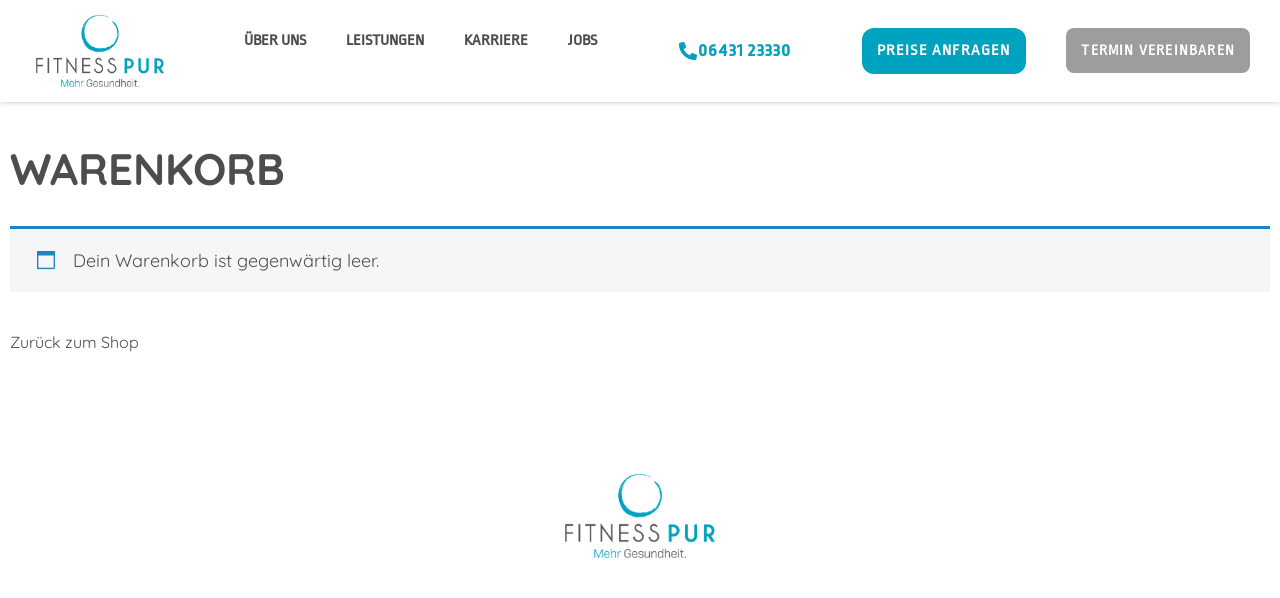

--- FILE ---
content_type: text/html; charset=UTF-8
request_url: https://www.fitness-pur.com/warenkorb/
body_size: 21843
content:
<!doctype html>
<html lang="de">
<head>
	<meta charset="UTF-8">
	<meta name="viewport" content="width=device-width, initial-scale=1">
	<link rel="profile" href="https://gmpg.org/xfn/11">
	<meta name='robots' content='noindex, follow' />
	<style>img:is([sizes="auto" i], [sizes^="auto," i]) { contain-intrinsic-size: 3000px 1500px }</style>
	
            <script data-no-defer="1" data-ezscrex="false" data-cfasync="false" data-pagespeed-no-defer data-cookieconsent="ignore">
                var ctPublicFunctions = {"_ajax_nonce":"be963576a7","_rest_nonce":"7d6d61276e","_ajax_url":"\/wp-admin\/admin-ajax.php","_rest_url":"https:\/\/www.fitness-pur.com\/wp-json\/","data__cookies_type":"native","data__ajax_type":"admin_ajax","data__bot_detector_enabled":0,"data__frontend_data_log_enabled":1,"cookiePrefix":"","wprocket_detected":false,"host_url":"www.fitness-pur.com","text__ee_click_to_select":"Klicke, um die gesamten Daten auszuw\u00e4hlen","text__ee_original_email":"Die vollst\u00e4ndige Adresse lautet","text__ee_got_it":"Verstanden","text__ee_blocked":"Blockiert","text__ee_cannot_connect":"Kann keine Verbindung herstellen","text__ee_cannot_decode":"Kann E-Mail nicht dekodieren. Unbekannter Grund","text__ee_email_decoder":"CleanTalk E-Mail-Decoder","text__ee_wait_for_decoding":"Die Magie ist unterwegs!","text__ee_decoding_process":"Bitte warte einen Moment, w\u00e4hrend wir die Kontaktdaten entschl\u00fcsseln."}
            </script>
        
            <script data-no-defer="1" data-ezscrex="false" data-cfasync="false" data-pagespeed-no-defer data-cookieconsent="ignore">
                var ctPublic = {"_ajax_nonce":"be963576a7","settings__forms__check_internal":"1","settings__forms__check_external":"1","settings__forms__force_protection":0,"settings__forms__search_test":"1","settings__forms__wc_add_to_cart":"0","settings__data__bot_detector_enabled":0,"settings__sfw__anti_crawler":0,"blog_home":"https:\/\/www.fitness-pur.com\/","pixel__setting":"3","pixel__enabled":true,"pixel__url":"https:\/\/moderate8-v4.cleantalk.org\/pixel\/7b36eb5c6a418dae0b38b4d3c95de892.gif","data__email_check_before_post":"0","data__email_check_exist_post":0,"data__cookies_type":"native","data__key_is_ok":true,"data__visible_fields_required":true,"wl_brandname":"Anti-Spam by CleanTalk","wl_brandname_short":"CleanTalk","ct_checkjs_key":"ac26f9a304d7be03aa329c315e17ada0657b1af37f80b79b78a26732c3aa5ec6","emailEncoderPassKey":"4e2ae26f4fd9bce35512c51d4f3eef9c","bot_detector_forms_excluded":"W10=","advancedCacheExists":false,"varnishCacheExists":false,"wc_ajax_add_to_cart":true}
            </script>
        
	<!-- This site is optimized with the Yoast SEO plugin v26.7 - https://yoast.com/wordpress/plugins/seo/ -->
	<title>Warenkorb - FITNESS-PUR GmbH</title>
	<link rel="canonical" href="https://www.fitness-pur.com/warenkorb/" />
	<meta property="og:locale" content="de_DE" />
	<meta property="og:type" content="article" />
	<meta property="og:title" content="Warenkorb - FITNESS-PUR GmbH" />
	<meta property="og:description" content="Warenkorb" />
	<meta property="og:url" content="https://www.fitness-pur.com/warenkorb/" />
	<meta property="og:site_name" content="FITNESS-PUR GmbH" />
	<meta property="article:modified_time" content="2021-09-21T06:55:52+00:00" />
	<meta name="twitter:card" content="summary_large_image" />
	<script type="application/ld+json" class="yoast-schema-graph">{"@context":"https://schema.org","@graph":[{"@type":"WebPage","@id":"https://www.fitness-pur.com/warenkorb/","url":"https://www.fitness-pur.com/warenkorb/","name":"Warenkorb - FITNESS-PUR GmbH","isPartOf":{"@id":"https://www.fitness-pur.com/#website"},"datePublished":"2021-02-24T07:33:49+00:00","dateModified":"2021-09-21T06:55:52+00:00","breadcrumb":{"@id":"https://www.fitness-pur.com/warenkorb/#breadcrumb"},"inLanguage":"de","potentialAction":[{"@type":"ReadAction","target":["https://www.fitness-pur.com/warenkorb/"]}]},{"@type":"BreadcrumbList","@id":"https://www.fitness-pur.com/warenkorb/#breadcrumb","itemListElement":[{"@type":"ListItem","position":1,"name":"Startseite","item":"https://www.fitness-pur.com/"},{"@type":"ListItem","position":2,"name":"Warenkorb"}]},{"@type":"WebSite","@id":"https://www.fitness-pur.com/#website","url":"https://www.fitness-pur.com/","name":"FITNESS-PUR GmbH","description":"Ihr Fitness- &amp; Gesundheitsstudio in Limburg","potentialAction":[{"@type":"SearchAction","target":{"@type":"EntryPoint","urlTemplate":"https://www.fitness-pur.com/?s={search_term_string}"},"query-input":{"@type":"PropertyValueSpecification","valueRequired":true,"valueName":"search_term_string"}}],"inLanguage":"de"}]}</script>
	<!-- / Yoast SEO plugin. -->


<link rel="alternate" type="application/rss+xml" title="FITNESS-PUR GmbH &raquo; Feed" href="https://www.fitness-pur.com/feed/" />
<link rel="alternate" type="application/rss+xml" title="FITNESS-PUR GmbH &raquo; Kommentar-Feed" href="https://www.fitness-pur.com/comments/feed/" />
<script>
window._wpemojiSettings = {"baseUrl":"https:\/\/s.w.org\/images\/core\/emoji\/15.0.3\/72x72\/","ext":".png","svgUrl":"https:\/\/s.w.org\/images\/core\/emoji\/15.0.3\/svg\/","svgExt":".svg","source":{"concatemoji":"https:\/\/www.fitness-pur.com\/wp-includes\/js\/wp-emoji-release.min.js?ver=6.7.4"}};
/*! This file is auto-generated */
!function(i,n){var o,s,e;function c(e){try{var t={supportTests:e,timestamp:(new Date).valueOf()};sessionStorage.setItem(o,JSON.stringify(t))}catch(e){}}function p(e,t,n){e.clearRect(0,0,e.canvas.width,e.canvas.height),e.fillText(t,0,0);var t=new Uint32Array(e.getImageData(0,0,e.canvas.width,e.canvas.height).data),r=(e.clearRect(0,0,e.canvas.width,e.canvas.height),e.fillText(n,0,0),new Uint32Array(e.getImageData(0,0,e.canvas.width,e.canvas.height).data));return t.every(function(e,t){return e===r[t]})}function u(e,t,n){switch(t){case"flag":return n(e,"\ud83c\udff3\ufe0f\u200d\u26a7\ufe0f","\ud83c\udff3\ufe0f\u200b\u26a7\ufe0f")?!1:!n(e,"\ud83c\uddfa\ud83c\uddf3","\ud83c\uddfa\u200b\ud83c\uddf3")&&!n(e,"\ud83c\udff4\udb40\udc67\udb40\udc62\udb40\udc65\udb40\udc6e\udb40\udc67\udb40\udc7f","\ud83c\udff4\u200b\udb40\udc67\u200b\udb40\udc62\u200b\udb40\udc65\u200b\udb40\udc6e\u200b\udb40\udc67\u200b\udb40\udc7f");case"emoji":return!n(e,"\ud83d\udc26\u200d\u2b1b","\ud83d\udc26\u200b\u2b1b")}return!1}function f(e,t,n){var r="undefined"!=typeof WorkerGlobalScope&&self instanceof WorkerGlobalScope?new OffscreenCanvas(300,150):i.createElement("canvas"),a=r.getContext("2d",{willReadFrequently:!0}),o=(a.textBaseline="top",a.font="600 32px Arial",{});return e.forEach(function(e){o[e]=t(a,e,n)}),o}function t(e){var t=i.createElement("script");t.src=e,t.defer=!0,i.head.appendChild(t)}"undefined"!=typeof Promise&&(o="wpEmojiSettingsSupports",s=["flag","emoji"],n.supports={everything:!0,everythingExceptFlag:!0},e=new Promise(function(e){i.addEventListener("DOMContentLoaded",e,{once:!0})}),new Promise(function(t){var n=function(){try{var e=JSON.parse(sessionStorage.getItem(o));if("object"==typeof e&&"number"==typeof e.timestamp&&(new Date).valueOf()<e.timestamp+604800&&"object"==typeof e.supportTests)return e.supportTests}catch(e){}return null}();if(!n){if("undefined"!=typeof Worker&&"undefined"!=typeof OffscreenCanvas&&"undefined"!=typeof URL&&URL.createObjectURL&&"undefined"!=typeof Blob)try{var e="postMessage("+f.toString()+"("+[JSON.stringify(s),u.toString(),p.toString()].join(",")+"));",r=new Blob([e],{type:"text/javascript"}),a=new Worker(URL.createObjectURL(r),{name:"wpTestEmojiSupports"});return void(a.onmessage=function(e){c(n=e.data),a.terminate(),t(n)})}catch(e){}c(n=f(s,u,p))}t(n)}).then(function(e){for(var t in e)n.supports[t]=e[t],n.supports.everything=n.supports.everything&&n.supports[t],"flag"!==t&&(n.supports.everythingExceptFlag=n.supports.everythingExceptFlag&&n.supports[t]);n.supports.everythingExceptFlag=n.supports.everythingExceptFlag&&!n.supports.flag,n.DOMReady=!1,n.readyCallback=function(){n.DOMReady=!0}}).then(function(){return e}).then(function(){var e;n.supports.everything||(n.readyCallback(),(e=n.source||{}).concatemoji?t(e.concatemoji):e.wpemoji&&e.twemoji&&(t(e.twemoji),t(e.wpemoji)))}))}((window,document),window._wpemojiSettings);
</script>
<style id='wp-emoji-styles-inline-css'>

	img.wp-smiley, img.emoji {
		display: inline !important;
		border: none !important;
		box-shadow: none !important;
		height: 1em !important;
		width: 1em !important;
		margin: 0 0.07em !important;
		vertical-align: -0.1em !important;
		background: none !important;
		padding: 0 !important;
	}
</style>
<style id='global-styles-inline-css'>
:root{--wp--preset--aspect-ratio--square: 1;--wp--preset--aspect-ratio--4-3: 4/3;--wp--preset--aspect-ratio--3-4: 3/4;--wp--preset--aspect-ratio--3-2: 3/2;--wp--preset--aspect-ratio--2-3: 2/3;--wp--preset--aspect-ratio--16-9: 16/9;--wp--preset--aspect-ratio--9-16: 9/16;--wp--preset--color--black: #000000;--wp--preset--color--cyan-bluish-gray: #abb8c3;--wp--preset--color--white: #ffffff;--wp--preset--color--pale-pink: #f78da7;--wp--preset--color--vivid-red: #cf2e2e;--wp--preset--color--luminous-vivid-orange: #ff6900;--wp--preset--color--luminous-vivid-amber: #fcb900;--wp--preset--color--light-green-cyan: #7bdcb5;--wp--preset--color--vivid-green-cyan: #00d084;--wp--preset--color--pale-cyan-blue: #8ed1fc;--wp--preset--color--vivid-cyan-blue: #0693e3;--wp--preset--color--vivid-purple: #9b51e0;--wp--preset--gradient--vivid-cyan-blue-to-vivid-purple: linear-gradient(135deg,rgba(6,147,227,1) 0%,rgb(155,81,224) 100%);--wp--preset--gradient--light-green-cyan-to-vivid-green-cyan: linear-gradient(135deg,rgb(122,220,180) 0%,rgb(0,208,130) 100%);--wp--preset--gradient--luminous-vivid-amber-to-luminous-vivid-orange: linear-gradient(135deg,rgba(252,185,0,1) 0%,rgba(255,105,0,1) 100%);--wp--preset--gradient--luminous-vivid-orange-to-vivid-red: linear-gradient(135deg,rgba(255,105,0,1) 0%,rgb(207,46,46) 100%);--wp--preset--gradient--very-light-gray-to-cyan-bluish-gray: linear-gradient(135deg,rgb(238,238,238) 0%,rgb(169,184,195) 100%);--wp--preset--gradient--cool-to-warm-spectrum: linear-gradient(135deg,rgb(74,234,220) 0%,rgb(151,120,209) 20%,rgb(207,42,186) 40%,rgb(238,44,130) 60%,rgb(251,105,98) 80%,rgb(254,248,76) 100%);--wp--preset--gradient--blush-light-purple: linear-gradient(135deg,rgb(255,206,236) 0%,rgb(152,150,240) 100%);--wp--preset--gradient--blush-bordeaux: linear-gradient(135deg,rgb(254,205,165) 0%,rgb(254,45,45) 50%,rgb(107,0,62) 100%);--wp--preset--gradient--luminous-dusk: linear-gradient(135deg,rgb(255,203,112) 0%,rgb(199,81,192) 50%,rgb(65,88,208) 100%);--wp--preset--gradient--pale-ocean: linear-gradient(135deg,rgb(255,245,203) 0%,rgb(182,227,212) 50%,rgb(51,167,181) 100%);--wp--preset--gradient--electric-grass: linear-gradient(135deg,rgb(202,248,128) 0%,rgb(113,206,126) 100%);--wp--preset--gradient--midnight: linear-gradient(135deg,rgb(2,3,129) 0%,rgb(40,116,252) 100%);--wp--preset--font-size--small: 13px;--wp--preset--font-size--medium: 20px;--wp--preset--font-size--large: 36px;--wp--preset--font-size--x-large: 42px;--wp--preset--font-family--inter: "Inter", sans-serif;--wp--preset--font-family--cardo: Cardo;--wp--preset--spacing--20: 0.44rem;--wp--preset--spacing--30: 0.67rem;--wp--preset--spacing--40: 1rem;--wp--preset--spacing--50: 1.5rem;--wp--preset--spacing--60: 2.25rem;--wp--preset--spacing--70: 3.38rem;--wp--preset--spacing--80: 5.06rem;--wp--preset--shadow--natural: 6px 6px 9px rgba(0, 0, 0, 0.2);--wp--preset--shadow--deep: 12px 12px 50px rgba(0, 0, 0, 0.4);--wp--preset--shadow--sharp: 6px 6px 0px rgba(0, 0, 0, 0.2);--wp--preset--shadow--outlined: 6px 6px 0px -3px rgba(255, 255, 255, 1), 6px 6px rgba(0, 0, 0, 1);--wp--preset--shadow--crisp: 6px 6px 0px rgba(0, 0, 0, 1);}:root { --wp--style--global--content-size: 800px;--wp--style--global--wide-size: 1200px; }:where(body) { margin: 0; }.wp-site-blocks > .alignleft { float: left; margin-right: 2em; }.wp-site-blocks > .alignright { float: right; margin-left: 2em; }.wp-site-blocks > .aligncenter { justify-content: center; margin-left: auto; margin-right: auto; }:where(.wp-site-blocks) > * { margin-block-start: 24px; margin-block-end: 0; }:where(.wp-site-blocks) > :first-child { margin-block-start: 0; }:where(.wp-site-blocks) > :last-child { margin-block-end: 0; }:root { --wp--style--block-gap: 24px; }:root :where(.is-layout-flow) > :first-child{margin-block-start: 0;}:root :where(.is-layout-flow) > :last-child{margin-block-end: 0;}:root :where(.is-layout-flow) > *{margin-block-start: 24px;margin-block-end: 0;}:root :where(.is-layout-constrained) > :first-child{margin-block-start: 0;}:root :where(.is-layout-constrained) > :last-child{margin-block-end: 0;}:root :where(.is-layout-constrained) > *{margin-block-start: 24px;margin-block-end: 0;}:root :where(.is-layout-flex){gap: 24px;}:root :where(.is-layout-grid){gap: 24px;}.is-layout-flow > .alignleft{float: left;margin-inline-start: 0;margin-inline-end: 2em;}.is-layout-flow > .alignright{float: right;margin-inline-start: 2em;margin-inline-end: 0;}.is-layout-flow > .aligncenter{margin-left: auto !important;margin-right: auto !important;}.is-layout-constrained > .alignleft{float: left;margin-inline-start: 0;margin-inline-end: 2em;}.is-layout-constrained > .alignright{float: right;margin-inline-start: 2em;margin-inline-end: 0;}.is-layout-constrained > .aligncenter{margin-left: auto !important;margin-right: auto !important;}.is-layout-constrained > :where(:not(.alignleft):not(.alignright):not(.alignfull)){max-width: var(--wp--style--global--content-size);margin-left: auto !important;margin-right: auto !important;}.is-layout-constrained > .alignwide{max-width: var(--wp--style--global--wide-size);}body .is-layout-flex{display: flex;}.is-layout-flex{flex-wrap: wrap;align-items: center;}.is-layout-flex > :is(*, div){margin: 0;}body .is-layout-grid{display: grid;}.is-layout-grid > :is(*, div){margin: 0;}body{padding-top: 0px;padding-right: 0px;padding-bottom: 0px;padding-left: 0px;}a:where(:not(.wp-element-button)){text-decoration: underline;}:root :where(.wp-element-button, .wp-block-button__link){background-color: #32373c;border-width: 0;color: #fff;font-family: inherit;font-size: inherit;line-height: inherit;padding: calc(0.667em + 2px) calc(1.333em + 2px);text-decoration: none;}.has-black-color{color: var(--wp--preset--color--black) !important;}.has-cyan-bluish-gray-color{color: var(--wp--preset--color--cyan-bluish-gray) !important;}.has-white-color{color: var(--wp--preset--color--white) !important;}.has-pale-pink-color{color: var(--wp--preset--color--pale-pink) !important;}.has-vivid-red-color{color: var(--wp--preset--color--vivid-red) !important;}.has-luminous-vivid-orange-color{color: var(--wp--preset--color--luminous-vivid-orange) !important;}.has-luminous-vivid-amber-color{color: var(--wp--preset--color--luminous-vivid-amber) !important;}.has-light-green-cyan-color{color: var(--wp--preset--color--light-green-cyan) !important;}.has-vivid-green-cyan-color{color: var(--wp--preset--color--vivid-green-cyan) !important;}.has-pale-cyan-blue-color{color: var(--wp--preset--color--pale-cyan-blue) !important;}.has-vivid-cyan-blue-color{color: var(--wp--preset--color--vivid-cyan-blue) !important;}.has-vivid-purple-color{color: var(--wp--preset--color--vivid-purple) !important;}.has-black-background-color{background-color: var(--wp--preset--color--black) !important;}.has-cyan-bluish-gray-background-color{background-color: var(--wp--preset--color--cyan-bluish-gray) !important;}.has-white-background-color{background-color: var(--wp--preset--color--white) !important;}.has-pale-pink-background-color{background-color: var(--wp--preset--color--pale-pink) !important;}.has-vivid-red-background-color{background-color: var(--wp--preset--color--vivid-red) !important;}.has-luminous-vivid-orange-background-color{background-color: var(--wp--preset--color--luminous-vivid-orange) !important;}.has-luminous-vivid-amber-background-color{background-color: var(--wp--preset--color--luminous-vivid-amber) !important;}.has-light-green-cyan-background-color{background-color: var(--wp--preset--color--light-green-cyan) !important;}.has-vivid-green-cyan-background-color{background-color: var(--wp--preset--color--vivid-green-cyan) !important;}.has-pale-cyan-blue-background-color{background-color: var(--wp--preset--color--pale-cyan-blue) !important;}.has-vivid-cyan-blue-background-color{background-color: var(--wp--preset--color--vivid-cyan-blue) !important;}.has-vivid-purple-background-color{background-color: var(--wp--preset--color--vivid-purple) !important;}.has-black-border-color{border-color: var(--wp--preset--color--black) !important;}.has-cyan-bluish-gray-border-color{border-color: var(--wp--preset--color--cyan-bluish-gray) !important;}.has-white-border-color{border-color: var(--wp--preset--color--white) !important;}.has-pale-pink-border-color{border-color: var(--wp--preset--color--pale-pink) !important;}.has-vivid-red-border-color{border-color: var(--wp--preset--color--vivid-red) !important;}.has-luminous-vivid-orange-border-color{border-color: var(--wp--preset--color--luminous-vivid-orange) !important;}.has-luminous-vivid-amber-border-color{border-color: var(--wp--preset--color--luminous-vivid-amber) !important;}.has-light-green-cyan-border-color{border-color: var(--wp--preset--color--light-green-cyan) !important;}.has-vivid-green-cyan-border-color{border-color: var(--wp--preset--color--vivid-green-cyan) !important;}.has-pale-cyan-blue-border-color{border-color: var(--wp--preset--color--pale-cyan-blue) !important;}.has-vivid-cyan-blue-border-color{border-color: var(--wp--preset--color--vivid-cyan-blue) !important;}.has-vivid-purple-border-color{border-color: var(--wp--preset--color--vivid-purple) !important;}.has-vivid-cyan-blue-to-vivid-purple-gradient-background{background: var(--wp--preset--gradient--vivid-cyan-blue-to-vivid-purple) !important;}.has-light-green-cyan-to-vivid-green-cyan-gradient-background{background: var(--wp--preset--gradient--light-green-cyan-to-vivid-green-cyan) !important;}.has-luminous-vivid-amber-to-luminous-vivid-orange-gradient-background{background: var(--wp--preset--gradient--luminous-vivid-amber-to-luminous-vivid-orange) !important;}.has-luminous-vivid-orange-to-vivid-red-gradient-background{background: var(--wp--preset--gradient--luminous-vivid-orange-to-vivid-red) !important;}.has-very-light-gray-to-cyan-bluish-gray-gradient-background{background: var(--wp--preset--gradient--very-light-gray-to-cyan-bluish-gray) !important;}.has-cool-to-warm-spectrum-gradient-background{background: var(--wp--preset--gradient--cool-to-warm-spectrum) !important;}.has-blush-light-purple-gradient-background{background: var(--wp--preset--gradient--blush-light-purple) !important;}.has-blush-bordeaux-gradient-background{background: var(--wp--preset--gradient--blush-bordeaux) !important;}.has-luminous-dusk-gradient-background{background: var(--wp--preset--gradient--luminous-dusk) !important;}.has-pale-ocean-gradient-background{background: var(--wp--preset--gradient--pale-ocean) !important;}.has-electric-grass-gradient-background{background: var(--wp--preset--gradient--electric-grass) !important;}.has-midnight-gradient-background{background: var(--wp--preset--gradient--midnight) !important;}.has-small-font-size{font-size: var(--wp--preset--font-size--small) !important;}.has-medium-font-size{font-size: var(--wp--preset--font-size--medium) !important;}.has-large-font-size{font-size: var(--wp--preset--font-size--large) !important;}.has-x-large-font-size{font-size: var(--wp--preset--font-size--x-large) !important;}.has-inter-font-family{font-family: var(--wp--preset--font-family--inter) !important;}.has-cardo-font-family{font-family: var(--wp--preset--font-family--cardo) !important;}
:root :where(.wp-block-pullquote){font-size: 1.5em;line-height: 1.6;}
</style>
<link rel='stylesheet' id='cleantalk-public-css-css' href='https://www.fitness-pur.com/wp-content/plugins/cleantalk-spam-protect/css/cleantalk-public.min.css?ver=6.70.1_1766197933' media='all' />
<link rel='stylesheet' id='cleantalk-email-decoder-css-css' href='https://www.fitness-pur.com/wp-content/plugins/cleantalk-spam-protect/css/cleantalk-email-decoder.min.css?ver=6.70.1_1766197933' media='all' />
<link rel='stylesheet' id='select2-css' href='https://www.fitness-pur.com/wp-content/plugins/woocommerce/assets/css/select2.css?ver=9.7.1' media='all' />
<link rel='stylesheet' id='woocommerce-layout-css' href='https://www.fitness-pur.com/wp-content/plugins/woocommerce/assets/css/woocommerce-layout.css?ver=9.7.1' media='all' />
<link rel='stylesheet' id='woocommerce-smallscreen-css' href='https://www.fitness-pur.com/wp-content/plugins/woocommerce/assets/css/woocommerce-smallscreen.css?ver=9.7.1' media='only screen and (max-width: 768px)' />
<link rel='stylesheet' id='woocommerce-general-css' href='https://www.fitness-pur.com/wp-content/plugins/woocommerce/assets/css/woocommerce.css?ver=9.7.1' media='all' />
<style id='woocommerce-inline-inline-css'>
.woocommerce form .form-row .required { visibility: visible; }
</style>
<link rel='stylesheet' id='ccpdrc-style-css' href='https://www.fitness-pur.com/wp-content/plugins/content-copy-protection-disable-right-click/assets/style.css?ver=1.0.3' media='all' />
<link rel='stylesheet' id='brands-styles-css' href='https://www.fitness-pur.com/wp-content/plugins/woocommerce/assets/css/brands.css?ver=9.7.1' media='all' />
<link rel='stylesheet' id='hello-elementor-css' href='https://www.fitness-pur.com/wp-content/themes/hello-elementor/style.min.css?ver=3.3.0' media='all' />
<link rel='stylesheet' id='hello-elementor-theme-style-css' href='https://www.fitness-pur.com/wp-content/themes/hello-elementor/theme.min.css?ver=3.3.0' media='all' />
<link rel='stylesheet' id='hello-elementor-header-footer-css' href='https://www.fitness-pur.com/wp-content/themes/hello-elementor/header-footer.min.css?ver=3.3.0' media='all' />
<link rel='stylesheet' id='elementor-frontend-css' href='https://www.fitness-pur.com/wp-content/plugins/elementor/assets/css/frontend.min.css?ver=3.28.3' media='all' />
<link rel='stylesheet' id='widget-image-css' href='https://www.fitness-pur.com/wp-content/plugins/elementor/assets/css/widget-image.min.css?ver=3.28.3' media='all' />
<link rel='stylesheet' id='widget-nav-menu-css' href='https://www.fitness-pur.com/wp-content/plugins/elementor-pro/assets/css/widget-nav-menu.min.css?ver=3.28.2' media='all' />
<link rel='stylesheet' id='e-animation-grow-css' href='https://www.fitness-pur.com/wp-content/plugins/elementor/assets/lib/animations/styles/e-animation-grow.min.css?ver=3.28.3' media='all' />
<link rel='stylesheet' id='e-sticky-css' href='https://www.fitness-pur.com/wp-content/plugins/elementor-pro/assets/css/modules/sticky.min.css?ver=3.28.2' media='all' />
<link rel='stylesheet' id='e-animation-fadeInLeft-css' href='https://www.fitness-pur.com/wp-content/plugins/elementor/assets/lib/animations/styles/fadeInLeft.min.css?ver=3.28.3' media='all' />
<link rel='stylesheet' id='e-animation-fadeInRight-css' href='https://www.fitness-pur.com/wp-content/plugins/elementor/assets/lib/animations/styles/fadeInRight.min.css?ver=3.28.3' media='all' />
<link rel='stylesheet' id='widget-social-icons-css' href='https://www.fitness-pur.com/wp-content/plugins/elementor/assets/css/widget-social-icons.min.css?ver=3.28.3' media='all' />
<link rel='stylesheet' id='e-apple-webkit-css' href='https://www.fitness-pur.com/wp-content/plugins/elementor/assets/css/conditionals/apple-webkit.min.css?ver=3.28.3' media='all' />
<link rel='stylesheet' id='e-animation-fadeInUp-css' href='https://www.fitness-pur.com/wp-content/plugins/elementor/assets/lib/animations/styles/fadeInUp.min.css?ver=3.28.3' media='all' />
<link rel='stylesheet' id='elementor-icons-css' href='https://www.fitness-pur.com/wp-content/plugins/elementor/assets/lib/eicons/css/elementor-icons.min.css?ver=5.36.0' media='all' />
<link rel='stylesheet' id='elementor-post-1019007-css' href='https://www.fitness-pur.com/wp-content/uploads/elementor/css/post-1019007.css?ver=1744094670' media='all' />
<link rel='stylesheet' id='font-awesome-5-all-css' href='https://www.fitness-pur.com/wp-content/plugins/elementor/assets/lib/font-awesome/css/all.min.css?ver=3.28.3' media='all' />
<link rel='stylesheet' id='font-awesome-4-shim-css' href='https://www.fitness-pur.com/wp-content/plugins/elementor/assets/lib/font-awesome/css/v4-shims.min.css?ver=3.28.3' media='all' />
<link rel='stylesheet' id='widget-heading-css' href='https://www.fitness-pur.com/wp-content/plugins/elementor/assets/css/widget-heading.min.css?ver=3.28.3' media='all' />
<link rel='stylesheet' id='elementor-post-5-css' href='https://www.fitness-pur.com/wp-content/uploads/elementor/css/post-5.css?ver=1744243620' media='all' />
<link rel='stylesheet' id='elementor-post-1019267-css' href='https://www.fitness-pur.com/wp-content/uploads/elementor/css/post-1019267.css?ver=1744094670' media='all' />
<link rel='stylesheet' id='elementor-post-1019275-css' href='https://www.fitness-pur.com/wp-content/uploads/elementor/css/post-1019275.css?ver=1744094670' media='all' />
<link rel='stylesheet' id='borlabs-cookie-css' href='https://www.fitness-pur.com/wp-content/cache/borlabs-cookie/borlabs-cookie_1_de.css?ver=2.3-61' media='all' />
<link rel='stylesheet' id='eael-general-css' href='https://www.fitness-pur.com/wp-content/plugins/essential-addons-for-elementor-lite/assets/front-end/css/view/general.min.css?ver=6.1.9' media='all' />
<link rel='stylesheet' id='elementor-gf-local-quicksand-css' href='https://www.fitness-pur.com/wp-content/uploads/elementor/google-fonts/css/quicksand.css?ver=1744094376' media='all' />
<link rel='stylesheet' id='elementor-gf-local-ropasans-css' href='https://www.fitness-pur.com/wp-content/uploads/elementor/google-fonts/css/ropasans.css?ver=1744094376' media='all' />
<link rel='stylesheet' id='elementor-icons-shared-0-css' href='https://www.fitness-pur.com/wp-content/plugins/elementor/assets/lib/font-awesome/css/fontawesome.min.css?ver=5.15.3' media='all' />
<link rel='stylesheet' id='elementor-icons-fa-solid-css' href='https://www.fitness-pur.com/wp-content/plugins/elementor/assets/lib/font-awesome/css/solid.min.css?ver=5.15.3' media='all' />
<link rel='stylesheet' id='elementor-icons-fa-brands-css' href='https://www.fitness-pur.com/wp-content/plugins/elementor/assets/lib/font-awesome/css/brands.min.css?ver=5.15.3' media='all' />
<script src="https://www.fitness-pur.com/wp-content/plugins/cleantalk-spam-protect/js/apbct-public-bundle_full-protection_gathering.min.js?ver=6.70.1_1766197933" id="apbct-public-bundle_full-protection_gathering.min-js-js"></script>
<script src="https://www.fitness-pur.com/wp-includes/js/jquery/jquery.min.js?ver=3.7.1" id="jquery-core-js"></script>
<script src="https://www.fitness-pur.com/wp-includes/js/jquery/jquery-migrate.min.js?ver=3.4.1" id="jquery-migrate-js"></script>
<script src="https://www.fitness-pur.com/wp-content/plugins/woocommerce/assets/js/jquery-blockui/jquery.blockUI.min.js?ver=2.7.0-wc.9.7.1" id="jquery-blockui-js" defer data-wp-strategy="defer"></script>
<script id="wc-add-to-cart-js-extra">
var wc_add_to_cart_params = {"ajax_url":"\/wp-admin\/admin-ajax.php","wc_ajax_url":"\/?wc-ajax=%%endpoint%%","i18n_view_cart":"Warenkorb anzeigen","cart_url":"https:\/\/www.fitness-pur.com\/warenkorb\/","is_cart":"1","cart_redirect_after_add":"no"};
</script>
<script src="https://www.fitness-pur.com/wp-content/plugins/woocommerce/assets/js/frontend/add-to-cart.min.js?ver=9.7.1" id="wc-add-to-cart-js" defer data-wp-strategy="defer"></script>
<script src="https://www.fitness-pur.com/wp-content/plugins/woocommerce/assets/js/js-cookie/js.cookie.min.js?ver=2.1.4-wc.9.7.1" id="js-cookie-js" defer data-wp-strategy="defer"></script>
<script id="woocommerce-js-extra">
var woocommerce_params = {"ajax_url":"\/wp-admin\/admin-ajax.php","wc_ajax_url":"\/?wc-ajax=%%endpoint%%","i18n_password_show":"Passwort anzeigen","i18n_password_hide":"Passwort verbergen"};
</script>
<script src="https://www.fitness-pur.com/wp-content/plugins/woocommerce/assets/js/frontend/woocommerce.min.js?ver=9.7.1" id="woocommerce-js" defer data-wp-strategy="defer"></script>
<script id="wc-country-select-js-extra">
var wc_country_select_params = {"countries":"{\"DE\":{\"DE-BW\":\"Baden-W\\u00fcrttemberg\",\"DE-BY\":\"Bayern\",\"DE-BE\":\"Berlin\",\"DE-BB\":\"Brandenburg\",\"DE-HB\":\"Bremen\",\"DE-HH\":\"Hamburg\",\"DE-HE\":\"Hessen\",\"DE-MV\":\"Mecklenburg-Vorpommern\",\"DE-NI\":\"Niedersachsen\",\"DE-NW\":\"Nordrhein-Westfalen\",\"DE-RP\":\"Rheinland-Pfalz\",\"DE-SL\":\"Saarland\",\"DE-SN\":\"Sachsen\",\"DE-ST\":\"Sachsen-Anhalt\",\"DE-SH\":\"Schleswig-Holstein\",\"DE-TH\":\"Th\\u00fcringen\"}}","i18n_select_state_text":"W\u00e4hle eine Option\u2026","i18n_no_matches":"Keine Treffer gefunden","i18n_ajax_error":"Laden fehlgeschlagen","i18n_input_too_short_1":"Bitte 1 oder mehr Buchstaben eingeben","i18n_input_too_short_n":"Bitte %qty% oder mehr Buchstaben eingeben","i18n_input_too_long_1":"Bitte 1 Buchstaben l\u00f6schen","i18n_input_too_long_n":"Bitte %qty% Buchstaben l\u00f6schen","i18n_selection_too_long_1":"Du kannst nur 1 Produkt ausw\u00e4hlen","i18n_selection_too_long_n":"Du kannst nur %qty% Produkte ausw\u00e4hlen","i18n_load_more":"Weitere Ergebnisse anzeigen\u2026","i18n_searching":"Suche nach\u2026"};
</script>
<script src="https://www.fitness-pur.com/wp-content/plugins/woocommerce/assets/js/frontend/country-select.min.js?ver=9.7.1" id="wc-country-select-js" defer data-wp-strategy="defer"></script>
<script id="wc-address-i18n-js-extra">
var wc_address_i18n_params = {"locale":"{\"DE\":{\"postcode\":{\"priority\":65},\"state\":{\"required\":false}},\"default\":{\"first_name\":{\"label\":\"Vorname\",\"required\":true,\"class\":[\"form-row-first\"],\"autocomplete\":\"given-name\",\"priority\":10},\"last_name\":{\"label\":\"Nachname\",\"required\":true,\"class\":[\"form-row-last\"],\"autocomplete\":\"family-name\",\"priority\":20},\"company\":{\"label\":\"Firmenname\",\"class\":[\"form-row-wide\"],\"autocomplete\":\"organization\",\"priority\":30,\"required\":false},\"country\":{\"type\":\"country\",\"label\":\"Land \\\/ Region\",\"required\":true,\"class\":[\"form-row-wide\",\"address-field\",\"update_totals_on_change\"],\"autocomplete\":\"country\",\"priority\":40},\"address_1\":{\"label\":\"Stra\\u00dfe\",\"placeholder\":\"Stra\\u00dfenname und Hausnummer\",\"required\":true,\"class\":[\"form-row-wide\",\"address-field\"],\"autocomplete\":\"address-line1\",\"priority\":50},\"address_2\":{\"label\":\"Wohnung, Suite, Zimmer usw.\",\"label_class\":[\"screen-reader-text\"],\"placeholder\":\"Wohnung, Suite, Zimmer usw. (optional)\",\"class\":[\"form-row-wide\",\"address-field\"],\"autocomplete\":\"address-line2\",\"priority\":60,\"required\":false},\"city\":{\"label\":\"Ort \\\/ Stadt\",\"required\":true,\"class\":[\"form-row-wide\",\"address-field\"],\"autocomplete\":\"address-level2\",\"priority\":70},\"state\":{\"type\":\"state\",\"label\":\"Bundesland \\\/ Landkreis\",\"required\":true,\"class\":[\"form-row-wide\",\"address-field\"],\"validate\":[\"state\"],\"autocomplete\":\"address-level1\",\"priority\":80},\"postcode\":{\"label\":\"Postleitzahl\",\"required\":true,\"class\":[\"form-row-wide\",\"address-field\"],\"validate\":[\"postcode\"],\"autocomplete\":\"postal-code\",\"priority\":90}}}","locale_fields":"{\"address_1\":\"#billing_address_1_field, #shipping_address_1_field\",\"address_2\":\"#billing_address_2_field, #shipping_address_2_field\",\"state\":\"#billing_state_field, #shipping_state_field, #calc_shipping_state_field\",\"postcode\":\"#billing_postcode_field, #shipping_postcode_field, #calc_shipping_postcode_field\",\"city\":\"#billing_city_field, #shipping_city_field, #calc_shipping_city_field\"}","i18n_required_text":"erforderlich","i18n_optional_text":"optional"};
</script>
<script src="https://www.fitness-pur.com/wp-content/plugins/woocommerce/assets/js/frontend/address-i18n.min.js?ver=9.7.1" id="wc-address-i18n-js" defer data-wp-strategy="defer"></script>
<script id="wc-cart-js-extra">
var wc_cart_params = {"ajax_url":"\/wp-admin\/admin-ajax.php","wc_ajax_url":"\/?wc-ajax=%%endpoint%%","update_shipping_method_nonce":"2e1a386425","apply_coupon_nonce":"ed9620c426","remove_coupon_nonce":"bb2c6063d3"};
</script>
<script src="https://www.fitness-pur.com/wp-content/plugins/woocommerce/assets/js/frontend/cart.min.js?ver=9.7.1" id="wc-cart-js" defer data-wp-strategy="defer"></script>
<script src="https://www.fitness-pur.com/wp-content/plugins/woocommerce/assets/js/selectWoo/selectWoo.full.min.js?ver=1.0.9-wc.9.7.1" id="selectWoo-js" defer data-wp-strategy="defer"></script>
<script src="https://www.fitness-pur.com/wp-content/plugins/elementor/assets/lib/font-awesome/js/v4-shims.min.js?ver=3.28.3" id="font-awesome-4-shim-js"></script>
<link rel="https://api.w.org/" href="https://www.fitness-pur.com/wp-json/" /><link rel="alternate" title="JSON" type="application/json" href="https://www.fitness-pur.com/wp-json/wp/v2/pages/5" /><link rel="EditURI" type="application/rsd+xml" title="RSD" href="https://www.fitness-pur.com/xmlrpc.php?rsd" />
<meta name="generator" content="WordPress 6.7.4" />
<meta name="generator" content="WooCommerce 9.7.1" />
<link rel='shortlink' href='https://www.fitness-pur.com/?p=5' />
<link rel="alternate" title="oEmbed (JSON)" type="application/json+oembed" href="https://www.fitness-pur.com/wp-json/oembed/1.0/embed?url=https%3A%2F%2Fwww.fitness-pur.com%2Fwarenkorb%2F" />
<link rel="alternate" title="oEmbed (XML)" type="text/xml+oembed" href="https://www.fitness-pur.com/wp-json/oembed/1.0/embed?url=https%3A%2F%2Fwww.fitness-pur.com%2Fwarenkorb%2F&#038;format=xml" />
<style type="text/css">* Custom css for Access Category Password form */
		.acpwd-container {
		
		}
		
		.acpwd-added-excerpt {
		}
		
		.acpwd-info-message {
		
		}
		
		.acpwd-form {
		
		}
		.acpwd-pass {
		
		}
		
		.acpwd-submit {
		
		}
		
		.acpwd-error-message {
			color: darkred;
		}</style>	<noscript><style>.woocommerce-product-gallery{ opacity: 1 !important; }</style></noscript>
	<meta name="generator" content="Elementor 3.28.3; features: additional_custom_breakpoints, e_local_google_fonts; settings: css_print_method-external, google_font-enabled, font_display-block">
			<style>
				.e-con.e-parent:nth-of-type(n+4):not(.e-lazyloaded):not(.e-no-lazyload),
				.e-con.e-parent:nth-of-type(n+4):not(.e-lazyloaded):not(.e-no-lazyload) * {
					background-image: none !important;
				}
				@media screen and (max-height: 1024px) {
					.e-con.e-parent:nth-of-type(n+3):not(.e-lazyloaded):not(.e-no-lazyload),
					.e-con.e-parent:nth-of-type(n+3):not(.e-lazyloaded):not(.e-no-lazyload) * {
						background-image: none !important;
					}
				}
				@media screen and (max-height: 640px) {
					.e-con.e-parent:nth-of-type(n+2):not(.e-lazyloaded):not(.e-no-lazyload),
					.e-con.e-parent:nth-of-type(n+2):not(.e-lazyloaded):not(.e-no-lazyload) * {
						background-image: none !important;
					}
				}
			</style>
			<style class='wp-fonts-local'>
@font-face{font-family:Inter;font-style:normal;font-weight:300 900;font-display:fallback;src:url('https://www.fitness-pur.com/wp-content/plugins/woocommerce/assets/fonts/Inter-VariableFont_slnt,wght.woff2') format('woff2');font-stretch:normal;}
@font-face{font-family:Cardo;font-style:normal;font-weight:400;font-display:fallback;src:url('https://www.fitness-pur.com/wp-content/plugins/woocommerce/assets/fonts/cardo_normal_400.woff2') format('woff2');}
</style>
<link rel="icon" href="https://www.fitness-pur.com/wp-content/uploads/2021/09/cropped-favi-32x32.png" sizes="32x32" />
<link rel="icon" href="https://www.fitness-pur.com/wp-content/uploads/2021/09/cropped-favi-192x192.png" sizes="192x192" />
<link rel="apple-touch-icon" href="https://www.fitness-pur.com/wp-content/uploads/2021/09/cropped-favi-180x180.png" />
<meta name="msapplication-TileImage" content="https://www.fitness-pur.com/wp-content/uploads/2021/09/cropped-favi-270x270.png" />
<!-- WooCommerce Colors -->
<style type="text/css">

</style>
<!--/WooCommerce Colors-->
</head>
<body class="page-template-default page page-id-5 wp-embed-responsive theme-hello-elementor woocommerce-cart woocommerce-page woocommerce-no-js theme-default elementor-default elementor-kit-1019007 elementor-page elementor-page-5 eael-woo-cart">


<a class="skip-link screen-reader-text" href="#content">Zum Inhalt wechseln</a>

		<div data-elementor-type="header" data-elementor-id="1019267" class="elementor elementor-1019267 elementor-location-header" data-elementor-post-type="elementor_library">
					<section class="elementor-section elementor-top-section elementor-element elementor-element-3c48129 elementor-section-boxed elementor-section-height-default elementor-section-height-default" data-id="3c48129" data-element_type="section" data-settings="{&quot;background_background&quot;:&quot;classic&quot;,&quot;sticky&quot;:&quot;top&quot;,&quot;sticky_effects_offset&quot;:&quot;100&quot;,&quot;sticky_on&quot;:[&quot;desktop&quot;,&quot;tablet&quot;,&quot;mobile&quot;],&quot;sticky_offset&quot;:0,&quot;sticky_anchor_link_offset&quot;:0}">
						<div class="elementor-container elementor-column-gap-default">
					<div class="elementor-column elementor-col-20 elementor-top-column elementor-element elementor-element-29a8a61" data-id="29a8a61" data-element_type="column">
			<div class="elementor-widget-wrap elementor-element-populated">
						<div class="elementor-element elementor-element-c058912 elementor-widget elementor-widget-global elementor-global-1019276 elementor-widget-image" data-id="c058912" data-element_type="widget" data-widget_type="image.default">
				<div class="elementor-widget-container">
																<a href="/">
							<img width="200" height="112" src="https://www.fitness-pur.com/wp-content/uploads/2021/11/fitness.purs_.logo_.jpg" class="attachment-full size-full wp-image-1020395" alt="" />								</a>
															</div>
				</div>
					</div>
		</div>
				<div class="elementor-column elementor-col-20 elementor-top-column elementor-element elementor-element-3befd46" data-id="3befd46" data-element_type="column">
			<div class="elementor-widget-wrap elementor-element-populated">
						<div class="elementor-element elementor-element-72c5549 elementor-nav-menu__align-end elementor-hidden-tablet elementor-hidden-phone elementor-nav-menu--dropdown-tablet elementor-nav-menu__text-align-aside elementor-nav-menu--toggle elementor-nav-menu--burger elementor-widget elementor-widget-global elementor-global-1019326 elementor-widget-nav-menu" data-id="72c5549" data-element_type="widget" data-settings="{&quot;submenu_icon&quot;:{&quot;value&quot;:&quot;&quot;,&quot;library&quot;:&quot;&quot;},&quot;layout&quot;:&quot;horizontal&quot;,&quot;toggle&quot;:&quot;burger&quot;}" data-widget_type="nav-menu.default">
				<div class="elementor-widget-container">
								<nav aria-label="Menü" class="elementor-nav-menu--main elementor-nav-menu__container elementor-nav-menu--layout-horizontal e--pointer-none">
				<ul id="menu-1-72c5549" class="elementor-nav-menu"><li class="menu-item menu-item-type-custom menu-item-object-custom menu-item-has-children menu-item-1019016"><a class="elementor-item">Über uns</a>
<ul class="sub-menu elementor-nav-menu--dropdown">
	<li class="menu-item menu-item-type-custom menu-item-object-custom menu-item-1020350"><a href="/ueber-uns/" class="elementor-sub-item">Unser Studio</a></li>
	<li class="menu-item menu-item-type-custom menu-item-object-custom menu-item-1020349"><a href="/unser-team/" class="elementor-sub-item">Unser Team</a></li>
	<li class="menu-item menu-item-type-custom menu-item-object-custom menu-item-1019020"><a href="/blog/" class="elementor-sub-item">BLOG</a></li>
</ul>
</li>
<li class="menu-item menu-item-type-custom menu-item-object-custom menu-item-has-children menu-item-1019018"><a class="elementor-item">Leistungen</a>
<ul class="sub-menu elementor-nav-menu--dropdown">
	<li class="menu-item menu-item-type-custom menu-item-object-custom menu-item-1019076"><a href="/fitnesstraining/" class="elementor-sub-item">Fitnesstraining</a></li>
	<li class="menu-item menu-item-type-custom menu-item-object-custom menu-item-1019078"><a href="/gesundheitstraining/" class="elementor-sub-item">Gesundheitstraining</a></li>
	<li class="menu-item menu-item-type-custom menu-item-object-custom menu-item-1020223"><a href="/rueckentraining/" class="elementor-sub-item">Rückentraining</a></li>
	<li class="menu-item menu-item-type-custom menu-item-object-custom menu-item-1019281"><a href="/kurse/" class="elementor-sub-item">Kurse</a></li>
	<li class="menu-item menu-item-type-custom menu-item-object-custom menu-item-1020222"><a href="/ernaehrung/" class="elementor-sub-item">Ernährung</a></li>
	<li class="menu-item menu-item-type-custom menu-item-object-custom menu-item-1020217"><a href="/wellness-entspannung/" class="elementor-sub-item">Wellness &#038; Entspannung</a></li>
	<li class="menu-item menu-item-type-custom menu-item-object-custom menu-item-1019080"><a href="/onlinecampus/" class="elementor-sub-item">Online Campus</a></li>
	<li class="menu-item menu-item-type-custom menu-item-object-custom menu-item-1020333"><a href="/shop/" class="elementor-sub-item">SHOP</a></li>
</ul>
</li>
<li class="menu-item menu-item-type-custom menu-item-object-custom menu-item-1020348"><a href="/karriere/" class="elementor-item">Karriere</a></li>
<li class="menu-item menu-item-type-custom menu-item-object-custom menu-item-1020919"><a href="/jobs/" class="elementor-item">Jobs</a></li>
</ul>			</nav>
					<div class="elementor-menu-toggle" role="button" tabindex="0" aria-label="Menu Toggle" aria-expanded="false">
			<i aria-hidden="true" role="presentation" class="elementor-menu-toggle__icon--open eicon-menu-bar"></i><i aria-hidden="true" role="presentation" class="elementor-menu-toggle__icon--close eicon-close"></i>		</div>
					<nav class="elementor-nav-menu--dropdown elementor-nav-menu__container" aria-hidden="true">
				<ul id="menu-2-72c5549" class="elementor-nav-menu"><li class="menu-item menu-item-type-custom menu-item-object-custom menu-item-has-children menu-item-1019016"><a class="elementor-item" tabindex="-1">Über uns</a>
<ul class="sub-menu elementor-nav-menu--dropdown">
	<li class="menu-item menu-item-type-custom menu-item-object-custom menu-item-1020350"><a href="/ueber-uns/" class="elementor-sub-item" tabindex="-1">Unser Studio</a></li>
	<li class="menu-item menu-item-type-custom menu-item-object-custom menu-item-1020349"><a href="/unser-team/" class="elementor-sub-item" tabindex="-1">Unser Team</a></li>
	<li class="menu-item menu-item-type-custom menu-item-object-custom menu-item-1019020"><a href="/blog/" class="elementor-sub-item" tabindex="-1">BLOG</a></li>
</ul>
</li>
<li class="menu-item menu-item-type-custom menu-item-object-custom menu-item-has-children menu-item-1019018"><a class="elementor-item" tabindex="-1">Leistungen</a>
<ul class="sub-menu elementor-nav-menu--dropdown">
	<li class="menu-item menu-item-type-custom menu-item-object-custom menu-item-1019076"><a href="/fitnesstraining/" class="elementor-sub-item" tabindex="-1">Fitnesstraining</a></li>
	<li class="menu-item menu-item-type-custom menu-item-object-custom menu-item-1019078"><a href="/gesundheitstraining/" class="elementor-sub-item" tabindex="-1">Gesundheitstraining</a></li>
	<li class="menu-item menu-item-type-custom menu-item-object-custom menu-item-1020223"><a href="/rueckentraining/" class="elementor-sub-item" tabindex="-1">Rückentraining</a></li>
	<li class="menu-item menu-item-type-custom menu-item-object-custom menu-item-1019281"><a href="/kurse/" class="elementor-sub-item" tabindex="-1">Kurse</a></li>
	<li class="menu-item menu-item-type-custom menu-item-object-custom menu-item-1020222"><a href="/ernaehrung/" class="elementor-sub-item" tabindex="-1">Ernährung</a></li>
	<li class="menu-item menu-item-type-custom menu-item-object-custom menu-item-1020217"><a href="/wellness-entspannung/" class="elementor-sub-item" tabindex="-1">Wellness &#038; Entspannung</a></li>
	<li class="menu-item menu-item-type-custom menu-item-object-custom menu-item-1019080"><a href="/onlinecampus/" class="elementor-sub-item" tabindex="-1">Online Campus</a></li>
	<li class="menu-item menu-item-type-custom menu-item-object-custom menu-item-1020333"><a href="/shop/" class="elementor-sub-item" tabindex="-1">SHOP</a></li>
</ul>
</li>
<li class="menu-item menu-item-type-custom menu-item-object-custom menu-item-1020348"><a href="/karriere/" class="elementor-item" tabindex="-1">Karriere</a></li>
<li class="menu-item menu-item-type-custom menu-item-object-custom menu-item-1020919"><a href="/jobs/" class="elementor-item" tabindex="-1">Jobs</a></li>
</ul>			</nav>
						</div>
				</div>
				<div class="elementor-element elementor-element-0d32e43 elementor-align-right elementor-tablet-align-right elementor-mobile-align-right elementor-hidden-desktop elementor-widget elementor-widget-global elementor-global-1019327 elementor-widget-button" data-id="0d32e43" data-element_type="widget" data-widget_type="button.default">
				<div class="elementor-widget-container">
									<div class="elementor-button-wrapper">
					<a class="elementor-button elementor-button-link elementor-size-sm" href="#elementor-action%3Aaction%3Dpopup%3Aopen%26settings%3DeyJpZCI6IjEwMTkyOTUiLCJ0b2dnbGUiOmZhbHNlfQ%3D%3D">
						<span class="elementor-button-content-wrapper">
									<span class="elementor-button-text">Menü</span>
					</span>
					</a>
				</div>
								</div>
				</div>
					</div>
		</div>
				<div class="elementor-column elementor-col-20 elementor-top-column elementor-element elementor-element-cc56a28 elementor-hidden-phone" data-id="cc56a28" data-element_type="column">
			<div class="elementor-widget-wrap elementor-element-populated">
						<div class="elementor-element elementor-element-2439301 elementor-align-center elementor-widget elementor-widget-global elementor-global-1019328 elementor-widget-button" data-id="2439301" data-element_type="widget" data-widget_type="button.default">
				<div class="elementor-widget-container">
									<div class="elementor-button-wrapper">
					<a class="elementor-button elementor-button-link elementor-size-xs elementor-animation-grow" href="tel:0049643123330">
						<span class="elementor-button-content-wrapper">
						<span class="elementor-button-icon">
				<i aria-hidden="true" class="fas fa-phone-alt"></i>			</span>
									<span class="elementor-button-text">06431 23330</span>
					</span>
					</a>
				</div>
								</div>
				</div>
					</div>
		</div>
				<div class="elementor-column elementor-col-20 elementor-top-column elementor-element elementor-element-6f592a7" data-id="6f592a7" data-element_type="column">
			<div class="elementor-widget-wrap elementor-element-populated">
						<div class="elementor-element elementor-element-e76890a elementor-align-center elementor-mobile-align-center elementor-widget elementor-widget-global elementor-global-1019277 elementor-widget-button" data-id="e76890a" data-element_type="widget" data-widget_type="button.default">
				<div class="elementor-widget-container">
									<div class="elementor-button-wrapper">
					<a class="elementor-button elementor-button-link elementor-size-sm elementor-animation-grow" href="/preise-anfragen/">
						<span class="elementor-button-content-wrapper">
									<span class="elementor-button-text">Preise anfragen</span>
					</span>
					</a>
				</div>
								</div>
				</div>
					</div>
		</div>
				<div class="elementor-column elementor-col-20 elementor-top-column elementor-element elementor-element-c20301e" data-id="c20301e" data-element_type="column">
			<div class="elementor-widget-wrap elementor-element-populated">
						<div class="elementor-element elementor-element-cd2bc3a elementor-align-center elementor-mobile-align-center elementor-widget elementor-widget-global elementor-global-1019329 elementor-widget-button" data-id="cd2bc3a" data-element_type="widget" data-widget_type="button.default">
				<div class="elementor-widget-container">
									<div class="elementor-button-wrapper">
					<a class="elementor-button elementor-button-link elementor-size-sm elementor-animation-grow" href="https://checkout.moresports.io/3999927/checkout/fitness_pur/trial-session/1210005120" target="_blank">
						<span class="elementor-button-content-wrapper">
									<span class="elementor-button-text">Termin vereinbaren</span>
					</span>
					</a>
				</div>
								</div>
				</div>
					</div>
		</div>
					</div>
		</section>
				</div>
		
<main id="content" class="site-main post-5 page type-page status-publish hentry">

	
	<div class="page-content">
		<div data-elementor-type="wp-page" data-elementor-id="5" class="elementor elementor-5" data-elementor-post-type="page">
						<section class="elementor-section elementor-top-section elementor-element elementor-element-c4e07e5 elementor-section-boxed elementor-section-height-default elementor-section-height-default" data-id="c4e07e5" data-element_type="section">
						<div class="elementor-container elementor-column-gap-default">
					<div class="elementor-column elementor-col-100 elementor-top-column elementor-element elementor-element-a54dfd7" data-id="a54dfd7" data-element_type="column">
			<div class="elementor-widget-wrap elementor-element-populated">
						<div class="elementor-element elementor-element-a181293 elementor-widget elementor-widget-heading" data-id="a181293" data-element_type="widget" data-widget_type="heading.default">
				<div class="elementor-widget-container">
					<h1 class="elementor-heading-title elementor-size-default">Warenkorb</h1>				</div>
				</div>
				<div class="elementor-element elementor-element-1130409 elementor-widget elementor-widget-wc-elements" data-id="1130409" data-element_type="widget" data-widget_type="wc-elements.default">
				<div class="elementor-widget-container">
					<div class="woocommerce"><div class="woocommerce-notices-wrapper"></div><div class="wc-empty-cart-message">
	<div class="cart-empty woocommerce-info">
		Dein Warenkorb ist gegenwärtig leer.	</div>
</div>	<p class="return-to-shop">
		<a class="button wc-backward" href="https://www.fitness-pur.com/shop/">
			Zurück zum Shop		</a>
	</p>
</div>				</div>
				</div>
					</div>
		</div>
					</div>
		</section>
				</div>
		
			</div>

	
</main>

	<!--WPFC_FOOTER_START-->		<div data-elementor-type="footer" data-elementor-id="1019275" class="elementor elementor-1019275 elementor-location-footer" data-elementor-post-type="elementor_library">
					<section class="elementor-section elementor-top-section elementor-element elementor-element-1d35181 elementor-section-boxed elementor-section-height-default elementor-section-height-default" data-id="1d35181" data-element_type="section">
						<div class="elementor-container elementor-column-gap-default">
					<div class="elementor-column elementor-col-33 elementor-top-column elementor-element elementor-element-93dd7d9" data-id="93dd7d9" data-element_type="column">
			<div class="elementor-widget-wrap elementor-element-populated">
						<div class="elementor-element elementor-element-63ddfd7 elementor-align-center elementor-mobile-align-center elementor-invisible elementor-widget elementor-widget-global elementor-global-1019278 elementor-widget-button" data-id="63ddfd7" data-element_type="widget" data-settings="{&quot;_animation&quot;:&quot;fadeInLeft&quot;}" data-widget_type="button.default">
				<div class="elementor-widget-container">
									<div class="elementor-button-wrapper">
					<a class="elementor-button elementor-button-link elementor-size-sm elementor-animation-grow" href="tel:0049643123330" target="_blank">
						<span class="elementor-button-content-wrapper">
						<span class="elementor-button-icon">
				<i aria-hidden="true" class="fas fa-phone-alt"></i>			</span>
									<span class="elementor-button-text">06431 23330</span>
					</span>
					</a>
				</div>
								</div>
				</div>
					</div>
		</div>
				<div class="elementor-column elementor-col-33 elementor-top-column elementor-element elementor-element-4811c46" data-id="4811c46" data-element_type="column">
			<div class="elementor-widget-wrap elementor-element-populated">
						<div class="elementor-element elementor-element-05ebc33 elementor-widget elementor-widget-global elementor-global-1019276 elementor-widget-image" data-id="05ebc33" data-element_type="widget" data-widget_type="image.default">
				<div class="elementor-widget-container">
																<a href="/">
							<img width="200" height="112" src="https://www.fitness-pur.com/wp-content/uploads/2021/11/fitness.purs_.logo_.jpg" class="attachment-full size-full wp-image-1020395" alt="" />								</a>
															</div>
				</div>
					</div>
		</div>
				<div class="elementor-column elementor-col-33 elementor-top-column elementor-element elementor-element-ecd649a" data-id="ecd649a" data-element_type="column">
			<div class="elementor-widget-wrap elementor-element-populated">
						<div class="elementor-element elementor-element-0522905 elementor-shape-circle elementor-grid-3 e-grid-align-mobile-center e-grid-align-center elementor-invisible elementor-widget elementor-widget-global elementor-global-1019279 elementor-widget-social-icons" data-id="0522905" data-element_type="widget" data-settings="{&quot;_animation&quot;:&quot;fadeInRight&quot;}" data-widget_type="social-icons.default">
				<div class="elementor-widget-container">
							<div class="elementor-social-icons-wrapper elementor-grid">
							<span class="elementor-grid-item">
					<a class="elementor-icon elementor-social-icon elementor-social-icon-facebook elementor-repeater-item-988240b" href="https://www.facebook.com/FITNESS-pur-GmbH-260677231010143" target="_blank">
						<span class="elementor-screen-only">Facebook</span>
						<i class="fab fa-facebook"></i>					</a>
				</span>
							<span class="elementor-grid-item">
					<a class="elementor-icon elementor-social-icon elementor-social-icon-youtube elementor-repeater-item-7435bc5" href="https://www.youtube.com/user/fplimburg/videos" target="_blank">
						<span class="elementor-screen-only">Youtube</span>
						<i class="fab fa-youtube"></i>					</a>
				</span>
							<span class="elementor-grid-item">
					<a class="elementor-icon elementor-social-icon elementor-social-icon-whatsapp elementor-repeater-item-7827059" href="" target="_blank">
						<span class="elementor-screen-only">Whatsapp</span>
						<i class="fab fa-whatsapp"></i>					</a>
				</span>
					</div>
						</div>
				</div>
					</div>
		</div>
					</div>
		</section>
				<section class="elementor-section elementor-top-section elementor-element elementor-element-e4ccfa8 elementor-section-full_width elementor-section-height-default elementor-section-height-default" data-id="e4ccfa8" data-element_type="section">
						<div class="elementor-container elementor-column-gap-default">
					<div class="elementor-column elementor-col-50 elementor-top-column elementor-element elementor-element-2aa82ea" data-id="2aa82ea" data-element_type="column">
			<div class="elementor-widget-wrap elementor-element-populated">
						<div class="elementor-element elementor-element-140d42f elementor-nav-menu--dropdown-none elementor-nav-menu__align-center elementor-invisible elementor-widget elementor-widget-nav-menu" data-id="140d42f" data-element_type="widget" data-settings="{&quot;_animation&quot;:&quot;fadeInUp&quot;,&quot;layout&quot;:&quot;horizontal&quot;,&quot;submenu_icon&quot;:{&quot;value&quot;:&quot;&lt;i class=\&quot;fas fa-caret-down\&quot;&gt;&lt;\/i&gt;&quot;,&quot;library&quot;:&quot;fa-solid&quot;}}" data-widget_type="nav-menu.default">
				<div class="elementor-widget-container">
								<nav aria-label="Menü" class="elementor-nav-menu--main elementor-nav-menu__container elementor-nav-menu--layout-horizontal e--pointer-none">
				<ul id="menu-1-140d42f" class="elementor-nav-menu"><li class="menu-item menu-item-type-custom menu-item-object-custom menu-item-1018920"><a href="/impressum/" class="elementor-item">Impressum</a></li>
<li class="menu-item menu-item-type-custom menu-item-object-custom menu-item-1018921"><a href="/datenschutz/" class="elementor-item">Datenschutz</a></li>
<li class="menu-item menu-item-type-custom menu-item-object-custom menu-item-1020341"><a href="/agb/" class="elementor-item">AGB</a></li>
<li class="menu-item menu-item-type-custom menu-item-object-custom menu-item-1020340"><a href="/hausordnung/" class="elementor-item">Hausordnung</a></li>
<li class="menu-item menu-item-type-custom menu-item-object-custom menu-item-1020501"><a href="/kontakt/#oeffnungszeiten" class="elementor-item elementor-item-anchor">Öffnungszeiten</a></li>
<li class="menu-item menu-item-type-custom menu-item-object-custom menu-item-1019305"><a href="/kontakt/" class="elementor-item">Kontakt</a></li>
</ul>			</nav>
						<nav class="elementor-nav-menu--dropdown elementor-nav-menu__container" aria-hidden="true">
				<ul id="menu-2-140d42f" class="elementor-nav-menu"><li class="menu-item menu-item-type-custom menu-item-object-custom menu-item-1018920"><a href="/impressum/" class="elementor-item" tabindex="-1">Impressum</a></li>
<li class="menu-item menu-item-type-custom menu-item-object-custom menu-item-1018921"><a href="/datenschutz/" class="elementor-item" tabindex="-1">Datenschutz</a></li>
<li class="menu-item menu-item-type-custom menu-item-object-custom menu-item-1020341"><a href="/agb/" class="elementor-item" tabindex="-1">AGB</a></li>
<li class="menu-item menu-item-type-custom menu-item-object-custom menu-item-1020340"><a href="/hausordnung/" class="elementor-item" tabindex="-1">Hausordnung</a></li>
<li class="menu-item menu-item-type-custom menu-item-object-custom menu-item-1020501"><a href="/kontakt/#oeffnungszeiten" class="elementor-item elementor-item-anchor" tabindex="-1">Öffnungszeiten</a></li>
<li class="menu-item menu-item-type-custom menu-item-object-custom menu-item-1019305"><a href="/kontakt/" class="elementor-item" tabindex="-1">Kontakt</a></li>
</ul>			</nav>
						</div>
				</div>
					</div>
		</div>
				<div class="elementor-column elementor-col-50 elementor-top-column elementor-element elementor-element-019793e" data-id="019793e" data-element_type="column">
			<div class="elementor-widget-wrap elementor-element-populated">
						<div class="elementor-element elementor-element-25ee5b1 elementor-invisible elementor-widget elementor-widget-text-editor" data-id="25ee5b1" data-element_type="widget" data-settings="{&quot;_animation&quot;:&quot;fadeInUp&quot;}" data-widget_type="text-editor.default">
				<div class="elementor-widget-container">
									<p>Developed by <a href="https://www.e7n.de/" target="_blank" rel="noopener">e7n Systemhaus GmbH &amp; Co. KG</a></p>								</div>
				</div>
					</div>
		</div>
					</div>
		</section>
				</div>
		
		<script>

			function simplest_analytics_is_allowed() {

				try {

					var required_cookie_name = "";
					var required_cookie_value = "";
					if (required_cookie_name === "" && required_cookie_value === "") {
						return true;
					}

					var name = required_cookie_name + "=";
					var decodedCookie = decodeURIComponent(document.cookie);
					var ca = decodedCookie.split(';');
					for (var i = 0; i < ca.length; i++) {
						var c = ca[i];
						while (c.charAt(0) === ' ') {
							c = c.substring(1);
						}
						if (c.indexOf(name) === 0) {
							if (c.substring(name.length, c.length) === required_cookie_value) {
								return true;
							}
						}
					}
					return false;
				} catch (e) {
					return false;
				}

			}

			function simplest_analytics_track(type, event) {
				var allowed = simplest_analytics_is_allowed();
				if (!allowed) {
					return;
				}
				if (event !== "") {
					var event = "&event=" + event;
				}
				var simplest_analytics_url = "https://www.fitness-pur.com/wp-admin/admin-ajax.php?action=simplest_analytics_tracking_action&type=" + type + event + "&ref=" + document.referrer;
				var xhttp = new XMLHttpRequest();
				xhttp.onreadystatechange = function () {
					if (this.readyState == 4 && this.status == 200) {
						// Typical action to be performed when the document is ready:
						//alert(xhttp.responseText);
					}

				};
				xhttp.open("GET", simplest_analytics_url, true);
				xhttp.send();
			}
			simplest_analytics_track('pageview', '');


			document.addEventListener("DOMContentLoaded", function () {

				

			});
		</script>
				<div data-elementor-type="popup" data-elementor-id="1019295" class="elementor elementor-1019295 elementor-location-popup" data-elementor-settings="{&quot;a11y_navigation&quot;:&quot;yes&quot;,&quot;timing&quot;:[]}" data-elementor-post-type="elementor_library">
					<section class="elementor-section elementor-top-section elementor-element elementor-element-76976c1 elementor-section-boxed elementor-section-height-default elementor-section-height-default" data-id="76976c1" data-element_type="section">
						<div class="elementor-container elementor-column-gap-default">
					<div class="elementor-column elementor-col-100 elementor-top-column elementor-element elementor-element-686811a" data-id="686811a" data-element_type="column">
			<div class="elementor-widget-wrap elementor-element-populated">
						<div class="elementor-element elementor-element-a5fd8ed elementor-widget elementor-widget-nav-menu" data-id="a5fd8ed" data-element_type="widget" data-settings="{&quot;layout&quot;:&quot;dropdown&quot;,&quot;submenu_icon&quot;:{&quot;value&quot;:&quot;&lt;i class=\&quot;fas e-plus-icon\&quot;&gt;&lt;\/i&gt;&quot;,&quot;library&quot;:&quot;&quot;}}" data-widget_type="nav-menu.default">
				<div class="elementor-widget-container">
								<nav class="elementor-nav-menu--dropdown elementor-nav-menu__container" aria-hidden="true">
				<ul id="menu-2-a5fd8ed" class="elementor-nav-menu"><li class="menu-item menu-item-type-custom menu-item-object-custom menu-item-has-children menu-item-1019016"><a class="elementor-item" tabindex="-1">Über uns</a>
<ul class="sub-menu elementor-nav-menu--dropdown">
	<li class="menu-item menu-item-type-custom menu-item-object-custom menu-item-1020350"><a href="/ueber-uns/" class="elementor-sub-item" tabindex="-1">Unser Studio</a></li>
	<li class="menu-item menu-item-type-custom menu-item-object-custom menu-item-1020349"><a href="/unser-team/" class="elementor-sub-item" tabindex="-1">Unser Team</a></li>
	<li class="menu-item menu-item-type-custom menu-item-object-custom menu-item-1019020"><a href="/blog/" class="elementor-sub-item" tabindex="-1">BLOG</a></li>
</ul>
</li>
<li class="menu-item menu-item-type-custom menu-item-object-custom menu-item-has-children menu-item-1019018"><a class="elementor-item" tabindex="-1">Leistungen</a>
<ul class="sub-menu elementor-nav-menu--dropdown">
	<li class="menu-item menu-item-type-custom menu-item-object-custom menu-item-1019076"><a href="/fitnesstraining/" class="elementor-sub-item" tabindex="-1">Fitnesstraining</a></li>
	<li class="menu-item menu-item-type-custom menu-item-object-custom menu-item-1019078"><a href="/gesundheitstraining/" class="elementor-sub-item" tabindex="-1">Gesundheitstraining</a></li>
	<li class="menu-item menu-item-type-custom menu-item-object-custom menu-item-1020223"><a href="/rueckentraining/" class="elementor-sub-item" tabindex="-1">Rückentraining</a></li>
	<li class="menu-item menu-item-type-custom menu-item-object-custom menu-item-1019281"><a href="/kurse/" class="elementor-sub-item" tabindex="-1">Kurse</a></li>
	<li class="menu-item menu-item-type-custom menu-item-object-custom menu-item-1020222"><a href="/ernaehrung/" class="elementor-sub-item" tabindex="-1">Ernährung</a></li>
	<li class="menu-item menu-item-type-custom menu-item-object-custom menu-item-1020217"><a href="/wellness-entspannung/" class="elementor-sub-item" tabindex="-1">Wellness &#038; Entspannung</a></li>
	<li class="menu-item menu-item-type-custom menu-item-object-custom menu-item-1019080"><a href="/onlinecampus/" class="elementor-sub-item" tabindex="-1">Online Campus</a></li>
	<li class="menu-item menu-item-type-custom menu-item-object-custom menu-item-1020333"><a href="/shop/" class="elementor-sub-item" tabindex="-1">SHOP</a></li>
</ul>
</li>
<li class="menu-item menu-item-type-custom menu-item-object-custom menu-item-1020348"><a href="/karriere/" class="elementor-item" tabindex="-1">Karriere</a></li>
<li class="menu-item menu-item-type-custom menu-item-object-custom menu-item-1020919"><a href="/jobs/" class="elementor-item" tabindex="-1">Jobs</a></li>
</ul>			</nav>
						</div>
				</div>
				<div class="elementor-element elementor-element-75ca434 elementor-align-center elementor-widget elementor-widget-global elementor-global-1019328 elementor-widget-button" data-id="75ca434" data-element_type="widget" data-widget_type="button.default">
				<div class="elementor-widget-container">
									<div class="elementor-button-wrapper">
					<a class="elementor-button elementor-button-link elementor-size-xs elementor-animation-grow" href="tel:0049643123330">
						<span class="elementor-button-content-wrapper">
						<span class="elementor-button-icon">
				<i aria-hidden="true" class="fas fa-phone-alt"></i>			</span>
									<span class="elementor-button-text">06431 23330</span>
					</span>
					</a>
				</div>
								</div>
				</div>
					</div>
		</div>
					</div>
		</section>
				</div>
		<!--googleoff: all--><div data-nosnippet><div id="BorlabsCookieBoxWrap"><div
    id="BorlabsCookieBox"
    class="BorlabsCookie"
    role="dialog"
    aria-labelledby="CookieBoxTextHeadline"
    aria-describedby="CookieBoxTextDescription"
    aria-modal="true"
>
    <div class="middle-center" style="display: none;">
        <div class="_brlbs-box-wrap">
            <div class="_brlbs-box _brlbs-box-advanced">
                <div class="cookie-box">
                    <div class="container">
                        <div class="row">
                            <div class="col-12">
                                <div class="_brlbs-flex-center">
                                    
                                    <span role="heading" aria-level="3" class="_brlbs-h3" id="CookieBoxTextHeadline">Wir lieben Cookies</span>
                                </div>

                                <p id="CookieBoxTextDescription"><span class="_brlbs-paragraph _brlbs-text-description">Wir nutzen Cookies auf unserer Website. Einige von ihnen sind essenziell, während andere uns helfen unsere Website und Ihre Besuchererfahrung zu verbessern.</span> <span class="_brlbs-paragraph _brlbs-text-more-information">Weitere Informationen über die Verwendung Deiner Daten findest Du in unserer  <a class="_brlbs-cursor" href="/datenschutz/">Datenschutzerklärung</a>. Hier kannst Du Deine Auswahl auch jederzeit widerrufen oder anpassen.</span></p>

                                                                    <fieldset>
                                        <legend class="sr-only">Wir lieben Cookies</legend>
                                        <ul>
                                                                                                <li>
                                                        <label class="_brlbs-checkbox">
                                                            Essenziell                                                            <input
                                                                id="checkbox-essential"
                                                                tabindex="0"
                                                                type="checkbox"
                                                                name="cookieGroup[]"
                                                                value="essential"
                                                                 checked                                                                 disabled                                                                data-borlabs-cookie-checkbox
                                                            >
                                                            <span class="_brlbs-checkbox-indicator"></span>
                                                        </label>
                                                    </li>
                                                                                                    <li>
                                                        <label class="_brlbs-checkbox">
                                                            Marketing                                                            <input
                                                                id="checkbox-marketing"
                                                                tabindex="0"
                                                                type="checkbox"
                                                                name="cookieGroup[]"
                                                                value="marketing"
                                                                 checked                                                                                                                                data-borlabs-cookie-checkbox
                                                            >
                                                            <span class="_brlbs-checkbox-indicator"></span>
                                                        </label>
                                                    </li>
                                                                                                    <li>
                                                        <label class="_brlbs-checkbox">
                                                            Externe Medien                                                            <input
                                                                id="checkbox-external-media"
                                                                tabindex="0"
                                                                type="checkbox"
                                                                name="cookieGroup[]"
                                                                value="external-media"
                                                                 checked                                                                                                                                data-borlabs-cookie-checkbox
                                                            >
                                                            <span class="_brlbs-checkbox-indicator"></span>
                                                        </label>
                                                    </li>
                                                                                        </ul>
                                    </fieldset>

                                    
                                                                    <p class="_brlbs-accept">
                                        <a
                                            href="#"
                                            tabindex="0"
                                            role="button"
                                            class="_brlbs-btn _brlbs-btn-accept-all _brlbs-cursor"
                                            data-cookie-accept-all
                                        >
                                            Alle akzeptieren                                        </a>
                                    </p>

                                    <p class="_brlbs-accept">
                                        <a
                                            href="#"
                                            tabindex="0"
                                            role="button"
                                            id="CookieBoxSaveButton"
                                            class="_brlbs-btn _brlbs-cursor"
                                            data-cookie-accept
                                        >
                                            Auswahl Speichern                                        </a>
                                    </p>
                                
                                                                    <p class="_brlbs-refuse-btn">
                                        <a
                                            class="_brlbs-btn _brlbs-cursor"
                                            href="#"
                                            tabindex="0"
                                            role="button"
                                            data-cookie-refuse
                                        >
                                            Nicht notwendige ablehnen                                        </a>
                                    </p>
                                
                                <p class="_brlbs-manage ">
                                    <a href="#" class="_brlbs-cursor  " tabindex="0" role="button" data-cookie-individual>
                                        Individuelle Datenschutzeinstellungen                                    </a>
                                </p>

                                <p class="_brlbs-legal">
                                    <a href="#" class="_brlbs-cursor" tabindex="0" role="button" data-cookie-individual>
                                        Cookie-Details                                    </a>

                                                                            <span class="_brlbs-separator"></span>
                                        <a href="https://www.fitness-pur.com/datenschutz/" tabindex="0" role="button">
                                            Datenschutzerklärung                                        </a>
                                    
                                                                            <span class="_brlbs-separator"></span>
                                        <a href="https://www.fitness-pur.com/impressum/" tabindex="0" role="button">
                                            Impressum                                        </a>
                                                                    </p>
                            </div>
                        </div>
                    </div>
                </div>

                <div
    class="cookie-preference"
    aria-hidden="true"
    role="dialog"
    aria-describedby="CookiePrefDescription"
    aria-modal="true"
>
    <div class="container not-visible">
        <div class="row no-gutters">
            <div class="col-12">
                <div class="row no-gutters align-items-top">
                    <div class="col-12">
                        <div class="_brlbs-flex-center">
                                                    <span role="heading" aria-level="3" class="_brlbs-h3">Datenschutzeinstellungen</span>
                        </div>

                        <p id="CookiePrefDescription">
                            <span class="_brlbs-paragraph _brlbs-text-more-information">Weitere Informationen über die Verwendung Deiner Daten findest Du in unserer  <a class="_brlbs-cursor" href="/datenschutz/">Datenschutzerklärung</a>. Hier kannst Du Deine Auswahl auch jederzeit widerrufen oder anpassen.</span> <span class="_brlbs-paragraph _brlbs-text-description">Hier finden Sie eine Übersicht über alle verwendeten Cookies. Sie können Ihre Einwilligung zu ganzen Kategorien geben oder sich weitere Informationen anzeigen lassen und so nur bestimmte Cookies auswählen.</span>                        </p>

                        <div class="row no-gutters align-items-center">
                            <div class="col-12 col-sm-10">
                                <p class="_brlbs-accept">
                                                                            <a
                                            href="#"
                                            class="_brlbs-btn _brlbs-btn-accept-all _brlbs-cursor"
                                            tabindex="0"
                                            role="button"
                                            data-cookie-accept-all
                                        >
                                            Alle akzeptieren                                        </a>
                                        
                                    <a
                                        href="#"
                                        id="CookiePrefSave"
                                        tabindex="0"
                                        role="button"
                                        class="_brlbs-btn _brlbs-cursor"
                                        data-cookie-accept
                                    >
                                        Auswahl Speichern                                    </a>

                                                                            <a
                                            href="#"
                                            class="_brlbs-btn _brlbs-refuse-btn _brlbs-cursor"
                                            tabindex="0"
                                            role="button"
                                            data-cookie-refuse
                                        >
                                            Nicht notwendige ablehnen                                        </a>
                                                                    </p>
                            </div>

                            <div class="col-12 col-sm-2">
                                <p class="_brlbs-refuse">
                                    <a
                                        href="#"
                                        class="_brlbs-cursor"
                                        tabindex="0"
                                        role="button"
                                        data-cookie-back
                                    >
                                        Zurück                                    </a>

                                                                    </p>
                            </div>
                        </div>
                    </div>
                </div>

                <div data-cookie-accordion>
                                            <fieldset>
                            <legend class="sr-only">Datenschutzeinstellungen</legend>

                                                                                                <div class="bcac-item">
                                        <div class="d-flex flex-row">
                                            <label class="w-75">
                                                <span role="heading" aria-level="4" class="_brlbs-h4">Essenziell (1)</span>
                                            </label>

                                            <div class="w-25 text-right">
                                                                                            </div>
                                        </div>

                                        <div class="d-block">
                                            <p>Essenzielle Cookies ermöglichen grundlegende Funktionen und sind für die einwandfreie Funktion der Website erforderlich.</p>

                                            <p class="text-center">
                                                <a
                                                    href="#"
                                                    class="_brlbs-cursor d-block"
                                                    tabindex="0"
                                                    role="button"
                                                    data-cookie-accordion-target="essential"
                                                >
                                                    <span data-cookie-accordion-status="show">
                                                        Cookie-Informationen anzeigen                                                    </span>

                                                    <span data-cookie-accordion-status="hide" class="borlabs-hide">
                                                        Cookie-Informationen ausblenden                                                    </span>
                                                </a>
                                            </p>
                                        </div>

                                        <div
                                            class="borlabs-hide"
                                            data-cookie-accordion-parent="essential"
                                        >
                                                                                            <table>
                                                    
                                                    <tr>
                                                        <th scope="row">Name</th>
                                                        <td>
                                                            <label>
                                                                FITNESS-PUR Cookie Speicherung                                                            </label>
                                                        </td>
                                                    </tr>

                                                    <tr>
                                                        <th scope="row">Anbieter</th>
                                                        <td>Eigentümer dieser Website<span>, </span><a href="https://www.fitness-pur.com/impressum/">Impressum</a></td>
                                                    </tr>

                                                                                                            <tr>
                                                            <th scope="row">Zweck</th>
                                                            <td>Speichert die Einstellungen der Besucher, die in der Cookie Box der FITNESS-PUR GmbH ausgewählt wurden.</td>
                                                        </tr>
                                                        
                                                                                                            <tr>
                                                            <th scope="row">Datenschutzerklärung</th>
                                                            <td class="_brlbs-pp-url">
                                                                <a
                                                                    href="https://www.fitness-pur.com/datenschutz/"
                                                                    target="_blank"
                                                                    rel="nofollow noopener noreferrer"
                                                                >
                                                                    https://www.fitness-pur.com/datenschutz/                                                                </a>
                                                            </td>
                                                        </tr>
                                                        
                                                    
                                                                                                            <tr>
                                                            <th scope="row">Cookie Name</th>
                                                            <td>fitness-pur-cookies</td>
                                                        </tr>
                                                        
                                                                                                            <tr>
                                                            <th scope="row">Cookie Laufzeit</th>
                                                            <td>unbegrenzt</td>
                                                        </tr>
                                                                                                        </table>
                                                                                        </div>
                                    </div>
                                                                                                                                        <div class="bcac-item">
                                        <div class="d-flex flex-row">
                                            <label class="w-75">
                                                <span role="heading" aria-level="4" class="_brlbs-h4">Marketing (1)</span>
                                            </label>

                                            <div class="w-25 text-right">
                                                                                                    <label class="_brlbs-btn-switch">
                                                        <span class="sr-only">Marketing</span>
                                                        <input
                                                            tabindex="0"
                                                            id="borlabs-cookie-group-marketing"
                                                            type="checkbox"
                                                            name="cookieGroup[]"
                                                            value="marketing"
                                                             checked                                                            data-borlabs-cookie-switch
                                                        />
                                                        <span class="_brlbs-slider"></span>
                                                        <span
                                                            class="_brlbs-btn-switch-status"
                                                            data-active="An"
                                                            data-inactive="Aus">
                                                        </span>
                                                    </label>
                                                                                                </div>
                                        </div>

                                        <div class="d-block">
                                            <p>Marketing-Cookies werden von Drittanbietern oder Publishern verwendet, um personalisierte Werbung anzuzeigen. Sie tun dies, indem sie Besucher über Websites hinweg verfolgen.</p>

                                            <p class="text-center">
                                                <a
                                                    href="#"
                                                    class="_brlbs-cursor d-block"
                                                    tabindex="0"
                                                    role="button"
                                                    data-cookie-accordion-target="marketing"
                                                >
                                                    <span data-cookie-accordion-status="show">
                                                        Cookie-Informationen anzeigen                                                    </span>

                                                    <span data-cookie-accordion-status="hide" class="borlabs-hide">
                                                        Cookie-Informationen ausblenden                                                    </span>
                                                </a>
                                            </p>
                                        </div>

                                        <div
                                            class="borlabs-hide"
                                            data-cookie-accordion-parent="marketing"
                                        >
                                                                                            <table>
                                                                                                            <tr>
                                                            <th scope="row">Akzeptieren</th>
                                                            <td>
                                                                <label class="_brlbs-btn-switch _brlbs-btn-switch--textRight">
                                                                    <span class="sr-only">WooCommerce</span>
                                                                    <input
                                                                        id="borlabs-cookie-woocommerce"
                                                                        tabindex="0"
                                                                        type="checkbox" data-cookie-group="marketing"
                                                                        name="cookies[marketing][]"
                                                                        value="woocommerce"
                                                                         checked                                                                        data-borlabs-cookie-switch
                                                                    />

                                                                    <span class="_brlbs-slider"></span>

                                                                    <span
                                                                        class="_brlbs-btn-switch-status"
                                                                        data-active="An"
                                                                        data-inactive="Aus"
                                                                        aria-hidden="true">
                                                                    </span>
                                                                </label>
                                                            </td>
                                                        </tr>
                                                        
                                                    <tr>
                                                        <th scope="row">Name</th>
                                                        <td>
                                                            <label>
                                                                WooCommerce                                                            </label>
                                                        </td>
                                                    </tr>

                                                    <tr>
                                                        <th scope="row">Anbieter</th>
                                                        <td>Eigentümer dieser Website</td>
                                                    </tr>

                                                                                                            <tr>
                                                            <th scope="row">Zweck</th>
                                                            <td>Hilft WooCommerce festzustellen, wenn sich der Inhalt des Warenkorbs/Daten ändert. Enthält einen eindeutigen Code für jeden Kunden, so dass WooCommerce weiß, wo die Warenkorbdaten in der Datenbank für jeden Kunden zu finden sind. Ermöglicht es den Kunden, die Shop-Benachrichtigungen auszublenden.</td>
                                                        </tr>
                                                        
                                                    
                                                    
                                                                                                            <tr>
                                                            <th scope="row">Cookie Name</th>
                                                            <td>woocommerce_cart_hash, woocommerce_items_in_cart, wp_woocommerce_session_, woocommerce_recently_viewed, store_notice[notice id]</td>
                                                        </tr>
                                                        
                                                                                                            <tr>
                                                            <th scope="row">Cookie Laufzeit</th>
                                                            <td>Sitzung / 2 Tage</td>
                                                        </tr>
                                                                                                        </table>
                                                                                        </div>
                                    </div>
                                                                                                                                        <div class="bcac-item">
                                        <div class="d-flex flex-row">
                                            <label class="w-75">
                                                <span role="heading" aria-level="4" class="_brlbs-h4">Externe Medien (3)</span>
                                            </label>

                                            <div class="w-25 text-right">
                                                                                                    <label class="_brlbs-btn-switch">
                                                        <span class="sr-only">Externe Medien</span>
                                                        <input
                                                            tabindex="0"
                                                            id="borlabs-cookie-group-external-media"
                                                            type="checkbox"
                                                            name="cookieGroup[]"
                                                            value="external-media"
                                                             checked                                                            data-borlabs-cookie-switch
                                                        />
                                                        <span class="_brlbs-slider"></span>
                                                        <span
                                                            class="_brlbs-btn-switch-status"
                                                            data-active="An"
                                                            data-inactive="Aus">
                                                        </span>
                                                    </label>
                                                                                                </div>
                                        </div>

                                        <div class="d-block">
                                            <p>Inhalte von Videoplattformen und Social-Media-Plattformen werden standardmäßig blockiert. Wenn Cookies von externen Medien akzeptiert werden, bedarf der Zugriff auf diese Inhalte keiner manuellen Einwilligung mehr.</p>

                                            <p class="text-center">
                                                <a
                                                    href="#"
                                                    class="_brlbs-cursor d-block"
                                                    tabindex="0"
                                                    role="button"
                                                    data-cookie-accordion-target="external-media"
                                                >
                                                    <span data-cookie-accordion-status="show">
                                                        Cookie-Informationen anzeigen                                                    </span>

                                                    <span data-cookie-accordion-status="hide" class="borlabs-hide">
                                                        Cookie-Informationen ausblenden                                                    </span>
                                                </a>
                                            </p>
                                        </div>

                                        <div
                                            class="borlabs-hide"
                                            data-cookie-accordion-parent="external-media"
                                        >
                                                                                            <table>
                                                                                                            <tr>
                                                            <th scope="row">Akzeptieren</th>
                                                            <td>
                                                                <label class="_brlbs-btn-switch _brlbs-btn-switch--textRight">
                                                                    <span class="sr-only">Google Maps</span>
                                                                    <input
                                                                        id="borlabs-cookie-googlemaps"
                                                                        tabindex="0"
                                                                        type="checkbox" data-cookie-group="external-media"
                                                                        name="cookies[external-media][]"
                                                                        value="googlemaps"
                                                                         checked                                                                        data-borlabs-cookie-switch
                                                                    />

                                                                    <span class="_brlbs-slider"></span>

                                                                    <span
                                                                        class="_brlbs-btn-switch-status"
                                                                        data-active="An"
                                                                        data-inactive="Aus"
                                                                        aria-hidden="true">
                                                                    </span>
                                                                </label>
                                                            </td>
                                                        </tr>
                                                        
                                                    <tr>
                                                        <th scope="row">Name</th>
                                                        <td>
                                                            <label>
                                                                Google Maps                                                            </label>
                                                        </td>
                                                    </tr>

                                                    <tr>
                                                        <th scope="row">Anbieter</th>
                                                        <td>Google Ireland Limited, Gordon House, Barrow Street, Dublin 4, Ireland</td>
                                                    </tr>

                                                                                                            <tr>
                                                            <th scope="row">Zweck</th>
                                                            <td>Wird zum Entsperren von Google Maps-Inhalten verwendet.</td>
                                                        </tr>
                                                        
                                                                                                            <tr>
                                                            <th scope="row">Datenschutzerklärung</th>
                                                            <td class="_brlbs-pp-url">
                                                                <a
                                                                    href="https://policies.google.com/privacy"
                                                                    target="_blank"
                                                                    rel="nofollow noopener noreferrer"
                                                                >
                                                                    https://policies.google.com/privacy                                                                </a>
                                                            </td>
                                                        </tr>
                                                        
                                                                                                            <tr>
                                                            <th scope="row">Host(s)</th>
                                                            <td>.google.com</td>
                                                        </tr>
                                                        
                                                                                                            <tr>
                                                            <th scope="row">Cookie Name</th>
                                                            <td>NID</td>
                                                        </tr>
                                                        
                                                                                                            <tr>
                                                            <th scope="row">Cookie Laufzeit</th>
                                                            <td>6 Monate</td>
                                                        </tr>
                                                                                                        </table>
                                                                                                <table>
                                                                                                            <tr>
                                                            <th scope="row">Akzeptieren</th>
                                                            <td>
                                                                <label class="_brlbs-btn-switch _brlbs-btn-switch--textRight">
                                                                    <span class="sr-only">Vimeo</span>
                                                                    <input
                                                                        id="borlabs-cookie-vimeo"
                                                                        tabindex="0"
                                                                        type="checkbox" data-cookie-group="external-media"
                                                                        name="cookies[external-media][]"
                                                                        value="vimeo"
                                                                         checked                                                                        data-borlabs-cookie-switch
                                                                    />

                                                                    <span class="_brlbs-slider"></span>

                                                                    <span
                                                                        class="_brlbs-btn-switch-status"
                                                                        data-active="An"
                                                                        data-inactive="Aus"
                                                                        aria-hidden="true">
                                                                    </span>
                                                                </label>
                                                            </td>
                                                        </tr>
                                                        
                                                    <tr>
                                                        <th scope="row">Name</th>
                                                        <td>
                                                            <label>
                                                                Vimeo                                                            </label>
                                                        </td>
                                                    </tr>

                                                    <tr>
                                                        <th scope="row">Anbieter</th>
                                                        <td>Vimeo Inc., 555 West 18th Street, New York, New York 10011, USA</td>
                                                    </tr>

                                                                                                            <tr>
                                                            <th scope="row">Zweck</th>
                                                            <td>Wird verwendet, um Vimeo-Inhalte zu entsperren.</td>
                                                        </tr>
                                                        
                                                                                                            <tr>
                                                            <th scope="row">Datenschutzerklärung</th>
                                                            <td class="_brlbs-pp-url">
                                                                <a
                                                                    href="https://vimeo.com/privacy"
                                                                    target="_blank"
                                                                    rel="nofollow noopener noreferrer"
                                                                >
                                                                    https://vimeo.com/privacy                                                                </a>
                                                            </td>
                                                        </tr>
                                                        
                                                                                                            <tr>
                                                            <th scope="row">Host(s)</th>
                                                            <td>player.vimeo.com</td>
                                                        </tr>
                                                        
                                                                                                            <tr>
                                                            <th scope="row">Cookie Name</th>
                                                            <td>vuid</td>
                                                        </tr>
                                                        
                                                                                                            <tr>
                                                            <th scope="row">Cookie Laufzeit</th>
                                                            <td>2 Jahre</td>
                                                        </tr>
                                                                                                        </table>
                                                                                                <table>
                                                                                                            <tr>
                                                            <th scope="row">Akzeptieren</th>
                                                            <td>
                                                                <label class="_brlbs-btn-switch _brlbs-btn-switch--textRight">
                                                                    <span class="sr-only">YouTube</span>
                                                                    <input
                                                                        id="borlabs-cookie-youtube"
                                                                        tabindex="0"
                                                                        type="checkbox" data-cookie-group="external-media"
                                                                        name="cookies[external-media][]"
                                                                        value="youtube"
                                                                         checked                                                                        data-borlabs-cookie-switch
                                                                    />

                                                                    <span class="_brlbs-slider"></span>

                                                                    <span
                                                                        class="_brlbs-btn-switch-status"
                                                                        data-active="An"
                                                                        data-inactive="Aus"
                                                                        aria-hidden="true">
                                                                    </span>
                                                                </label>
                                                            </td>
                                                        </tr>
                                                        
                                                    <tr>
                                                        <th scope="row">Name</th>
                                                        <td>
                                                            <label>
                                                                YouTube                                                            </label>
                                                        </td>
                                                    </tr>

                                                    <tr>
                                                        <th scope="row">Anbieter</th>
                                                        <td>Google Ireland Limited, Gordon House, Barrow Street, Dublin 4, Ireland</td>
                                                    </tr>

                                                                                                            <tr>
                                                            <th scope="row">Zweck</th>
                                                            <td>Wird verwendet, um YouTube-Inhalte zu entsperren.</td>
                                                        </tr>
                                                        
                                                                                                            <tr>
                                                            <th scope="row">Datenschutzerklärung</th>
                                                            <td class="_brlbs-pp-url">
                                                                <a
                                                                    href="https://policies.google.com/privacy"
                                                                    target="_blank"
                                                                    rel="nofollow noopener noreferrer"
                                                                >
                                                                    https://policies.google.com/privacy                                                                </a>
                                                            </td>
                                                        </tr>
                                                        
                                                                                                            <tr>
                                                            <th scope="row">Host(s)</th>
                                                            <td>google.com</td>
                                                        </tr>
                                                        
                                                                                                            <tr>
                                                            <th scope="row">Cookie Name</th>
                                                            <td>NID</td>
                                                        </tr>
                                                        
                                                                                                            <tr>
                                                            <th scope="row">Cookie Laufzeit</th>
                                                            <td>6 Monate</td>
                                                        </tr>
                                                                                                        </table>
                                                                                        </div>
                                    </div>
                                                                                                </fieldset>
                                        </div>

                <div class="d-flex justify-content-between">
                    <p class="_brlbs-branding flex-fill">
                                            </p>

                    <p class="_brlbs-legal flex-fill">
                                                    <a href="https://www.fitness-pur.com/datenschutz/">
                                Datenschutzerklärung                            </a>
                            
                                                    <span class="_brlbs-separator"></span>
                            
                                                    <a href="https://www.fitness-pur.com/impressum/">
                                Impressum                            </a>
                                                </p>
                </div>
            </div>
        </div>
    </div>
</div>
            </div>
        </div>
    </div>
</div>
</div></div><!--googleon: all-->			<script>
				const lazyloadRunObserver = () => {
					const lazyloadBackgrounds = document.querySelectorAll( `.e-con.e-parent:not(.e-lazyloaded)` );
					const lazyloadBackgroundObserver = new IntersectionObserver( ( entries ) => {
						entries.forEach( ( entry ) => {
							if ( entry.isIntersecting ) {
								let lazyloadBackground = entry.target;
								if( lazyloadBackground ) {
									lazyloadBackground.classList.add( 'e-lazyloaded' );
								}
								lazyloadBackgroundObserver.unobserve( entry.target );
							}
						});
					}, { rootMargin: '200px 0px 200px 0px' } );
					lazyloadBackgrounds.forEach( ( lazyloadBackground ) => {
						lazyloadBackgroundObserver.observe( lazyloadBackground );
					} );
				};
				const events = [
					'DOMContentLoaded',
					'elementor/lazyload/observe',
				];
				events.forEach( ( event ) => {
					document.addEventListener( event, lazyloadRunObserver );
				} );
			</script>
				<script>
		(function () {
			var c = document.body.className;
			c = c.replace(/woocommerce-no-js/, 'woocommerce-js');
			document.body.className = c;
		})();
	</script>
	
<div class="pswp" tabindex="-1" role="dialog" aria-modal="true" aria-hidden="true">
	<div class="pswp__bg"></div>
	<div class="pswp__scroll-wrap">
		<div class="pswp__container">
			<div class="pswp__item"></div>
			<div class="pswp__item"></div>
			<div class="pswp__item"></div>
		</div>
		<div class="pswp__ui pswp__ui--hidden">
			<div class="pswp__top-bar">
				<div class="pswp__counter"></div>
				<button class="pswp__button pswp__button--zoom" aria-label="Vergrößern/Verkleinern"></button>
				<button class="pswp__button pswp__button--fs" aria-label="Vollbildmodus wechseln"></button>
				<button class="pswp__button pswp__button--share" aria-label="Teilen"></button>
				<button class="pswp__button pswp__button--close" aria-label="Schließen (Esc)"></button>
				<div class="pswp__preloader">
					<div class="pswp__preloader__icn">
						<div class="pswp__preloader__cut">
							<div class="pswp__preloader__donut"></div>
						</div>
					</div>
				</div>
			</div>
			<div class="pswp__share-modal pswp__share-modal--hidden pswp__single-tap">
				<div class="pswp__share-tooltip"></div>
			</div>
			<button class="pswp__button pswp__button--arrow--left" aria-label="Zurück (linke Pfeiltaste)"></button>
			<button class="pswp__button pswp__button--arrow--right" aria-label="Weiter (rechte Pfeiltaste)"></button>
			<div class="pswp__caption">
				<div class="pswp__caption__center"></div>
			</div>
		</div>
	</div>
</div>
<script type="text/template" id="tmpl-variation-template">
	<div class="woocommerce-variation-description">{{{ data.variation.variation_description }}}</div>
	<div class="woocommerce-variation-price">{{{ data.variation.price_html }}}</div>
	<div class="woocommerce-variation-availability">{{{ data.variation.availability_html }}}</div>
</script>
<script type="text/template" id="tmpl-unavailable-variation-template">
	<p role="alert">Dieses Produkt ist leider nicht verfügbar. Bitte wähle eine andere Kombination.</p>
</script>
<link rel='stylesheet' id='wc-blocks-style-css' href='https://www.fitness-pur.com/wp-content/plugins/woocommerce/assets/client/blocks/wc-blocks.css?ver=wc-9.7.1' media='all' />
<link rel='stylesheet' id='elementor-post-1019295-css' href='https://www.fitness-pur.com/wp-content/uploads/elementor/css/post-1019295.css?ver=1744094376' media='all' />
<link rel='stylesheet' id='e-popup-css' href='https://www.fitness-pur.com/wp-content/plugins/elementor-pro/assets/css/conditionals/popup.min.css?ver=3.28.2' media='all' />
<link rel='stylesheet' id='elementor-gf-local-allertastencil-css' href='https://www.fitness-pur.com/wp-content/uploads/elementor/google-fonts/css/allertastencil.css?ver=1744094376' media='all' />
<link rel='stylesheet' id='photoswipe-css' href='https://www.fitness-pur.com/wp-content/plugins/woocommerce/assets/css/photoswipe/photoswipe.min.css?ver=9.7.1' media='all' />
<link rel='stylesheet' id='photoswipe-default-skin-css' href='https://www.fitness-pur.com/wp-content/plugins/woocommerce/assets/css/photoswipe/default-skin/default-skin.min.css?ver=9.7.1' media='all' />
<script id="ccpdrc-script-js-extra">
var ccpdrc_settings = {"right_click":"1","right_click_message":"Diese Inhalte sind gesch\u00fctzt.","cut_copy_paste":"1","cut_copy_paste_message":"Diese Inhalte sind gesch\u00fctzt.","view_source":"1","view_source_message":"Diese Inhalte sind gesch\u00fctzt.","image_drag_drop":"1","image_drag_drop_message":"Diese Inhalte sind gesch\u00fctzt.","content_selection":"1","content_selection_message":"Diese Inhalte sind gesch\u00fctzt."};
</script>
<script src="https://www.fitness-pur.com/wp-content/plugins/content-copy-protection-disable-right-click/assets/script.js?ver=1.0.3" id="ccpdrc-script-js"></script>
<script src="https://www.fitness-pur.com/wp-content/plugins/elementor-pro/assets/lib/smartmenus/jquery.smartmenus.min.js?ver=1.2.1" id="smartmenus-js"></script>
<script src="https://www.fitness-pur.com/wp-content/plugins/elementor-pro/assets/lib/sticky/jquery.sticky.min.js?ver=3.28.2" id="e-sticky-js"></script>
<script src="https://www.fitness-pur.com/wp-content/plugins/woocommerce/assets/js/sourcebuster/sourcebuster.min.js?ver=9.7.1" id="sourcebuster-js-js"></script>
<script id="wc-order-attribution-js-extra">
var wc_order_attribution = {"params":{"lifetime":1.0e-5,"session":30,"base64":false,"ajaxurl":"https:\/\/www.fitness-pur.com\/wp-admin\/admin-ajax.php","prefix":"wc_order_attribution_","allowTracking":true},"fields":{"source_type":"current.typ","referrer":"current_add.rf","utm_campaign":"current.cmp","utm_source":"current.src","utm_medium":"current.mdm","utm_content":"current.cnt","utm_id":"current.id","utm_term":"current.trm","utm_source_platform":"current.plt","utm_creative_format":"current.fmt","utm_marketing_tactic":"current.tct","session_entry":"current_add.ep","session_start_time":"current_add.fd","session_pages":"session.pgs","session_count":"udata.vst","user_agent":"udata.uag"}};
</script>
<script src="https://www.fitness-pur.com/wp-content/plugins/woocommerce/assets/js/frontend/order-attribution.min.js?ver=9.7.1" id="wc-order-attribution-js"></script>
<script id="eael-general-js-extra">
var localize = {"ajaxurl":"https:\/\/www.fitness-pur.com\/wp-admin\/admin-ajax.php","nonce":"0afa15cf81","i18n":{"added":"Added ","compare":"Compare","loading":"Loading..."},"eael_translate_text":{"required_text":"is a required field","invalid_text":"Invalid","billing_text":"Billing","shipping_text":"Shipping","fg_mfp_counter_text":"of"},"page_permalink":"https:\/\/www.fitness-pur.com\/warenkorb\/","cart_redirectition":"no","cart_page_url":"https:\/\/www.fitness-pur.com\/warenkorb\/","el_breakpoints":{"mobile":{"label":"Mobile Portrait","value":767,"default_value":767,"direction":"max","is_enabled":true},"mobile_extra":{"label":"Mobile Landscape","value":880,"default_value":880,"direction":"max","is_enabled":false},"tablet":{"label":"Tablet Portrait","value":1024,"default_value":1024,"direction":"max","is_enabled":true},"tablet_extra":{"label":"Tablet Landscape","value":1200,"default_value":1200,"direction":"max","is_enabled":false},"laptop":{"label":"Laptop","value":1366,"default_value":1366,"direction":"max","is_enabled":false},"widescreen":{"label":"Breitbild","value":2400,"default_value":2400,"direction":"min","is_enabled":false}}};
</script>
<script src="https://www.fitness-pur.com/wp-content/plugins/essential-addons-for-elementor-lite/assets/front-end/js/view/general.min.js?ver=6.1.9" id="eael-general-js"></script>
<script id="borlabs-cookie-js-extra">
var borlabsCookieConfig = {"ajaxURL":"https:\/\/www.fitness-pur.com\/wp-admin\/admin-ajax.php","language":"de","animation":"1","animationDelay":"","animationIn":"_brlbs-fadeInUp","animationOut":"_brlbs-flipOutX","blockContent":"1","boxLayout":"box","boxLayoutAdvanced":"1","automaticCookieDomainAndPath":"","cookieDomain":"www.fitness-pur.com","cookiePath":"\/","cookieSameSite":"Lax","cookieSecure":"1","cookieLifetime":"365","cookieLifetimeEssentialOnly":"182","crossDomainCookie":[],"cookieBeforeConsent":"","cookiesForBots":"1","cookieVersion":"1","hideCookieBoxOnPages":["https:\/\/www.fitness-pur.com\/datenschutz\/","https:\/\/www.fitness-pur.com\/impressum\/"],"respectDoNotTrack":"","reloadAfterConsent":"","reloadAfterOptOut":"1","showCookieBox":"1","cookieBoxIntegration":"html","ignorePreSelectStatus":"1","cookies":{"essential":["borlabs-cookie"],"marketing":["woocommerce"],"external-media":["googlemaps","vimeo","youtube"]}};
var borlabsCookieCookies = {"essential":{"borlabs-cookie":{"cookieNameList":{"fitness-pur-cookies":"fitness-pur-cookies"},"settings":{"prioritize":"0"}}},"marketing":{"woocommerce":{"cookieNameList":{"woocommerce_cart_hash":"woocommerce_cart_hash","woocommerce_items_in_cart":"woocommerce_items_in_cart","wp_woocommerce_session_":"wp_woocommerce_session_","woocommerce_recently_viewed":"woocommerce_recently_viewed","store_notice[notice id]":"store_notice[notice id]"},"settings":{"blockCookiesBeforeConsent":"0","prioritize":"0"}}},"external-media":{"googlemaps":{"cookieNameList":{"NID":"NID"},"settings":{"blockCookiesBeforeConsent":"0"},"optInJS":"PHNjcmlwdD5pZih0eXBlb2Ygd2luZG93LkJvcmxhYnNDb29raWUgPT09ICJvYmplY3QiKSB7IHdpbmRvdy5Cb3JsYWJzQ29va2llLnVuYmxvY2tDb250ZW50SWQoImdvb2dsZW1hcHMiKTsgfTwvc2NyaXB0Pg==","optOutJS":""},"vimeo":{"cookieNameList":{"vuid":"vuid"},"settings":{"blockCookiesBeforeConsent":"0"},"optInJS":"PHNjcmlwdD5pZih0eXBlb2Ygd2luZG93LkJvcmxhYnNDb29raWUgPT09ICJvYmplY3QiKSB7IHdpbmRvdy5Cb3JsYWJzQ29va2llLnVuYmxvY2tDb250ZW50SWQoInZpbWVvIik7IH08L3NjcmlwdD4=","optOutJS":""},"youtube":{"cookieNameList":{"NID":"NID"},"settings":{"blockCookiesBeforeConsent":"0"},"optInJS":"PHNjcmlwdD5pZih0eXBlb2Ygd2luZG93LkJvcmxhYnNDb29raWUgPT09ICJvYmplY3QiKSB7IHdpbmRvdy5Cb3JsYWJzQ29va2llLnVuYmxvY2tDb250ZW50SWQoInlvdXR1YmUiKTsgfTwvc2NyaXB0Pg==","optOutJS":""}}};
</script>
<script src="https://www.fitness-pur.com/wp-content/plugins/borlabs-cookie/assets/javascript/borlabs-cookie.min.js?ver=2.3" id="borlabs-cookie-js"></script>
<script id="borlabs-cookie-js-after">
document.addEventListener("DOMContentLoaded", function (e) {
var borlabsCookieContentBlocker = {"facebook": {"id": "facebook","global": function (contentBlockerData) {  },"init": function (el, contentBlockerData) { if(typeof FB === "object") { FB.XFBML.parse(el.parentElement); } },"settings": {"executeGlobalCodeBeforeUnblocking":false}},"default": {"id": "default","global": function (contentBlockerData) {  },"init": function (el, contentBlockerData) {  },"settings": {"executeGlobalCodeBeforeUnblocking":false}},"googlemaps": {"id": "googlemaps","global": function (contentBlockerData) {  },"init": function (el, contentBlockerData) {  },"settings": {"executeGlobalCodeBeforeUnblocking":false}},"instagram": {"id": "instagram","global": function (contentBlockerData) {  },"init": function (el, contentBlockerData) { if (typeof instgrm === "object") { instgrm.Embeds.process(); }
if (typeof instgrm === "object") { instgrm.Embeds.process(); }
sbi_init(function(i,t,a,b) { 
    sbi_cache_all(i,t,a,b); 
});  },"settings": {"unblockAll":"0","executeGlobalCodeBeforeUnblocking":"0"}},"openstreetmap": {"id": "openstreetmap","global": function (contentBlockerData) {  },"init": function (el, contentBlockerData) {  },"settings": {"executeGlobalCodeBeforeUnblocking":false}},"vimeo": {"id": "vimeo","global": function (contentBlockerData) {  },"init": function (el, contentBlockerData) {  },"settings": {"executeGlobalCodeBeforeUnblocking":false,"saveThumbnails":false,"videoWrapper":false}}};
    var BorlabsCookieInitCheck = function () {

    if (typeof window.BorlabsCookie === "object" && typeof window.jQuery === "function") {

        if (typeof borlabsCookiePrioritized !== "object") {
            borlabsCookiePrioritized = { optInJS: {} };
        }

        window.BorlabsCookie.init(borlabsCookieConfig, borlabsCookieCookies, borlabsCookieContentBlocker, borlabsCookiePrioritized.optInJS);
    } else {
        window.setTimeout(BorlabsCookieInitCheck, 50);
    }
};

BorlabsCookieInitCheck();});
</script>
<script src="https://www.fitness-pur.com/wp-content/plugins/elementor-pro/assets/js/webpack-pro.runtime.min.js?ver=3.28.2" id="elementor-pro-webpack-runtime-js"></script>
<script src="https://www.fitness-pur.com/wp-content/plugins/elementor/assets/js/webpack.runtime.min.js?ver=3.28.3" id="elementor-webpack-runtime-js"></script>
<script src="https://www.fitness-pur.com/wp-content/plugins/elementor/assets/js/frontend-modules.min.js?ver=3.28.3" id="elementor-frontend-modules-js"></script>
<script src="https://www.fitness-pur.com/wp-includes/js/dist/hooks.min.js?ver=4d63a3d491d11ffd8ac6" id="wp-hooks-js"></script>
<script src="https://www.fitness-pur.com/wp-includes/js/dist/i18n.min.js?ver=5e580eb46a90c2b997e6" id="wp-i18n-js"></script>
<script id="wp-i18n-js-after">
wp.i18n.setLocaleData( { 'text direction\u0004ltr': [ 'ltr' ] } );
</script>
<script id="elementor-pro-frontend-js-before">
var ElementorProFrontendConfig = {"ajaxurl":"https:\/\/www.fitness-pur.com\/wp-admin\/admin-ajax.php","nonce":"c135c97566","urls":{"assets":"https:\/\/www.fitness-pur.com\/wp-content\/plugins\/elementor-pro\/assets\/","rest":"https:\/\/www.fitness-pur.com\/wp-json\/"},"settings":{"lazy_load_background_images":true},"popup":{"hasPopUps":true},"shareButtonsNetworks":{"facebook":{"title":"Facebook","has_counter":true},"twitter":{"title":"Twitter"},"linkedin":{"title":"LinkedIn","has_counter":true},"pinterest":{"title":"Pinterest","has_counter":true},"reddit":{"title":"Reddit","has_counter":true},"vk":{"title":"VK","has_counter":true},"odnoklassniki":{"title":"OK","has_counter":true},"tumblr":{"title":"Tumblr"},"digg":{"title":"Digg"},"skype":{"title":"Skype"},"stumbleupon":{"title":"StumbleUpon","has_counter":true},"mix":{"title":"Mix"},"telegram":{"title":"Telegram"},"pocket":{"title":"Pocket","has_counter":true},"xing":{"title":"XING","has_counter":true},"whatsapp":{"title":"WhatsApp"},"email":{"title":"Email"},"print":{"title":"Print"},"x-twitter":{"title":"X"},"threads":{"title":"Threads"}},"woocommerce":{"menu_cart":{"cart_page_url":"https:\/\/www.fitness-pur.com\/warenkorb\/","checkout_page_url":"https:\/\/www.fitness-pur.com\/kasse\/","fragments_nonce":"0ea1985ff4"}},"facebook_sdk":{"lang":"de_DE","app_id":""},"lottie":{"defaultAnimationUrl":"https:\/\/www.fitness-pur.com\/wp-content\/plugins\/elementor-pro\/modules\/lottie\/assets\/animations\/default.json"}};
</script>
<script src="https://www.fitness-pur.com/wp-content/plugins/elementor-pro/assets/js/frontend.min.js?ver=3.28.2" id="elementor-pro-frontend-js"></script>
<script src="https://www.fitness-pur.com/wp-includes/js/jquery/ui/core.min.js?ver=1.13.3" id="jquery-ui-core-js"></script>
<script id="elementor-frontend-js-before">
var elementorFrontendConfig = {"environmentMode":{"edit":false,"wpPreview":false,"isScriptDebug":false},"i18n":{"shareOnFacebook":"Auf Facebook teilen","shareOnTwitter":"Auf Twitter teilen","pinIt":"Anheften","download":"Download","downloadImage":"Bild downloaden","fullscreen":"Vollbild","zoom":"Zoom","share":"Teilen","playVideo":"Video abspielen","previous":"Zur\u00fcck","next":"Weiter","close":"Schlie\u00dfen","a11yCarouselPrevSlideMessage":"Previous slide","a11yCarouselNextSlideMessage":"Next slide","a11yCarouselFirstSlideMessage":"This is the first slide","a11yCarouselLastSlideMessage":"This is the last slide","a11yCarouselPaginationBulletMessage":"Go to slide"},"is_rtl":false,"breakpoints":{"xs":0,"sm":480,"md":768,"lg":1025,"xl":1440,"xxl":1600},"responsive":{"breakpoints":{"mobile":{"label":"Mobile Portrait","value":767,"default_value":767,"direction":"max","is_enabled":true},"mobile_extra":{"label":"Mobile Landscape","value":880,"default_value":880,"direction":"max","is_enabled":false},"tablet":{"label":"Tablet Portrait","value":1024,"default_value":1024,"direction":"max","is_enabled":true},"tablet_extra":{"label":"Tablet Landscape","value":1200,"default_value":1200,"direction":"max","is_enabled":false},"laptop":{"label":"Laptop","value":1366,"default_value":1366,"direction":"max","is_enabled":false},"widescreen":{"label":"Breitbild","value":2400,"default_value":2400,"direction":"min","is_enabled":false}},"hasCustomBreakpoints":false},"version":"3.28.3","is_static":false,"experimentalFeatures":{"additional_custom_breakpoints":true,"container":true,"e_local_google_fonts":true,"theme_builder_v2":true,"landing-pages":true,"nested-elements":true,"editor_v2":true,"home_screen":true},"urls":{"assets":"https:\/\/www.fitness-pur.com\/wp-content\/plugins\/elementor\/assets\/","ajaxurl":"https:\/\/www.fitness-pur.com\/wp-admin\/admin-ajax.php","uploadUrl":"https:\/\/www.fitness-pur.com\/wp-content\/uploads"},"nonces":{"floatingButtonsClickTracking":"faf9187d23"},"swiperClass":"swiper","settings":{"page":[],"editorPreferences":[]},"kit":{"active_breakpoints":["viewport_mobile","viewport_tablet"],"global_image_lightbox":"yes","lightbox_enable_counter":"yes","lightbox_enable_fullscreen":"yes","lightbox_enable_zoom":"yes","lightbox_enable_share":"yes","lightbox_title_src":"title","lightbox_description_src":"description","woocommerce_notices_elements":[]},"post":{"id":5,"title":"Warenkorb%20-%20FITNESS-PUR%20GmbH","excerpt":"","featuredImage":false}};
</script>
<script src="https://www.fitness-pur.com/wp-content/plugins/elementor/assets/js/frontend.min.js?ver=3.28.3" id="elementor-frontend-js"></script>
<script src="https://www.fitness-pur.com/wp-content/plugins/elementor-pro/assets/js/elements-handlers.min.js?ver=3.28.2" id="pro-elements-handlers-js"></script>
<script src="https://www.fitness-pur.com/wp-content/plugins/woocommerce/assets/js/zoom/jquery.zoom.min.js?ver=1.7.21-wc.9.7.1" id="zoom-js" defer data-wp-strategy="defer"></script>
<script src="https://www.fitness-pur.com/wp-content/plugins/woocommerce/assets/js/flexslider/jquery.flexslider.min.js?ver=2.7.2-wc.9.7.1" id="flexslider-js" defer data-wp-strategy="defer"></script>
<script src="https://www.fitness-pur.com/wp-content/plugins/woocommerce/assets/js/photoswipe/photoswipe.min.js?ver=4.1.1-wc.9.7.1" id="photoswipe-js" defer data-wp-strategy="defer"></script>
<script src="https://www.fitness-pur.com/wp-content/plugins/woocommerce/assets/js/photoswipe/photoswipe-ui-default.min.js?ver=4.1.1-wc.9.7.1" id="photoswipe-ui-default-js" defer data-wp-strategy="defer"></script>
<script src="https://www.fitness-pur.com/wp-includes/js/underscore.min.js?ver=1.13.7" id="underscore-js"></script>
<script id="wp-util-js-extra">
var _wpUtilSettings = {"ajax":{"url":"\/wp-admin\/admin-ajax.php"}};
</script>
<script src="https://www.fitness-pur.com/wp-includes/js/wp-util.min.js?ver=6.7.4" id="wp-util-js"></script>
<script id="wc-add-to-cart-variation-js-extra">
var wc_add_to_cart_variation_params = {"wc_ajax_url":"\/?wc-ajax=%%endpoint%%","i18n_no_matching_variations_text":"Es entsprechen leider keine Produkte deiner Auswahl. Bitte w\u00e4hle eine andere Kombination.","i18n_make_a_selection_text":"Bitte w\u00e4hle die Produktoptionen, bevor du den Artikel in den Warenkorb legst.","i18n_unavailable_text":"Dieses Produkt ist leider nicht verf\u00fcgbar. Bitte w\u00e4hle eine andere Kombination.","i18n_reset_alert_text":"Deine Auswahl wurde zur\u00fcckgesetzt. Bitte w\u00e4hle Produktoptionen aus, bevor du den Artikel in den Warenkorb legst."};
</script>
<script src="https://www.fitness-pur.com/wp-content/plugins/woocommerce/assets/js/frontend/add-to-cart-variation.min.js?ver=9.7.1" id="wc-add-to-cart-variation-js" defer data-wp-strategy="defer"></script>
<script id="wc-single-product-js-extra">
var wc_single_product_params = {"i18n_required_rating_text":"Bitte w\u00e4hle eine Bewertung","i18n_rating_options":["1 von 5\u00a0Sternen","2 von 5\u00a0Sternen","3 von 5\u00a0Sternen","4 von 5\u00a0Sternen","5 von 5\u00a0Sternen"],"i18n_product_gallery_trigger_text":"Bildergalerie im Vollbildmodus anzeigen","review_rating_required":"yes","flexslider":{"rtl":false,"animation":"slide","smoothHeight":true,"directionNav":false,"controlNav":"thumbnails","slideshow":false,"animationSpeed":500,"animationLoop":false,"allowOneSlide":false},"zoom_enabled":"1","zoom_options":[],"photoswipe_enabled":"1","photoswipe_options":{"shareEl":false,"closeOnScroll":false,"history":false,"hideAnimationDuration":0,"showAnimationDuration":0},"flexslider_enabled":"1"};
</script>
<script src="https://www.fitness-pur.com/wp-content/plugins/woocommerce/assets/js/frontend/single-product.min.js?ver=9.7.1" id="wc-single-product-js" defer data-wp-strategy="defer"></script>

</body>
</html>


--- FILE ---
content_type: text/css
request_url: https://www.fitness-pur.com/wp-content/uploads/elementor/css/post-1019007.css?ver=1744094670
body_size: 958
content:
.elementor-kit-1019007{--e-global-color-primary:#00A3BF;--e-global-color-secondary:#4D4D4D;--e-global-color-text:#7A7A7A;--e-global-color-accent:#111B31;--e-global-color-65fcc3c:#00A3BFE3;--e-global-typography-primary-font-family:"Quicksand";--e-global-typography-primary-font-size:16px;--e-global-typography-primary-font-weight:normal;--e-global-typography-secondary-font-family:"Quicksand";--e-global-typography-secondary-font-size:44px;--e-global-typography-secondary-font-weight:bold;--e-global-typography-secondary-text-transform:uppercase;--e-global-typography-secondary-font-style:normal;--e-global-typography-text-font-family:"Quicksand";--e-global-typography-text-font-size:18px;--e-global-typography-text-font-weight:600;--e-global-typography-text-text-transform:none;--e-global-typography-text-font-style:normal;--e-global-typography-text-line-height:1.4em;--e-global-typography-accent-font-family:"Quicksand";--e-global-typography-accent-font-size:35px;--e-global-typography-accent-font-weight:normal;--e-global-typography-accent-text-transform:none;--e-global-typography-accent-font-style:normal;--e-global-typography-accent-line-height:1.4em;--e-global-typography-100ca31-font-family:"Quicksand";--e-global-typography-100ca31-font-size:28px;--e-global-typography-100ca31-font-weight:800;--e-global-typography-100ca31-text-transform:none;--e-global-typography-100ca31-line-height:1.3em;color:var( --e-global-color-secondary );font-family:"Quicksand", quicksand;font-size:18px;}.elementor-kit-1019007 button,.elementor-kit-1019007 input[type="button"],.elementor-kit-1019007 input[type="submit"],.elementor-kit-1019007 .elementor-button{background-color:var( --e-global-color-primary );font-family:"Quicksand", quicksand;font-size:16px;font-weight:bold;letter-spacing:1.2px;color:#FFFFFF;border-style:solid;border-width:0px 0px 0px 0px;border-radius:25px 25px 25px 25px;}.elementor-kit-1019007 button:hover,.elementor-kit-1019007 button:focus,.elementor-kit-1019007 input[type="button"]:hover,.elementor-kit-1019007 input[type="button"]:focus,.elementor-kit-1019007 input[type="submit"]:hover,.elementor-kit-1019007 input[type="submit"]:focus,.elementor-kit-1019007 .elementor-button:hover,.elementor-kit-1019007 .elementor-button:focus{background-color:#FFFFFF;color:var( --e-global-color-primary );border-style:solid;border-width:1px 1px 1px 1px;border-color:var( --e-global-color-primary );border-radius:25px 25px 25px 25px;}.elementor-kit-1019007 e-page-transition{background-color:#FFBC7D;}.elementor-kit-1019007 a{color:var( --e-global-color-secondary );font-family:"Quicksand", quicksand;font-size:16px;}.elementor-kit-1019007 a:hover{color:var( --e-global-color-primary );font-family:"Quicksand", quicksand;font-size:16px;font-weight:600;font-style:normal;}.elementor-kit-1019007 h1{color:var( --e-global-color-secondary );font-family:"Quicksand", quicksand;font-weight:bold;text-transform:uppercase;font-style:normal;}.elementor-kit-1019007 h2{color:var( --e-global-color-secondary );font-family:"Quicksand", quicksand;font-weight:bold;text-transform:uppercase;font-style:normal;}.elementor-kit-1019007 h3{color:var( --e-global-color-secondary );font-family:"Quicksand", quicksand;font-weight:bold;text-transform:uppercase;font-style:normal;}.elementor-kit-1019007 h4{color:var( --e-global-color-secondary );font-family:"Quicksand", quicksand;font-weight:bold;text-transform:uppercase;font-style:normal;}.elementor-kit-1019007 h5{color:var( --e-global-color-secondary );font-family:"Quicksand", quicksand;font-weight:bold;text-transform:uppercase;font-style:normal;}.elementor-kit-1019007 h6{color:var( --e-global-color-secondary );font-family:"Quicksand", quicksand;font-weight:bold;text-transform:uppercase;font-style:normal;}.elementor-kit-1019007 label{color:var( --e-global-color-secondary );font-family:var( --e-global-typography-primary-font-family ), quicksand;font-size:var( --e-global-typography-primary-font-size );font-weight:var( --e-global-typography-primary-font-weight );}.elementor-kit-1019007 input:not([type="button"]):not([type="submit"]),.elementor-kit-1019007 textarea,.elementor-kit-1019007 .elementor-field-textual{font-family:var( --e-global-typography-primary-font-family ), quicksand;font-size:var( --e-global-typography-primary-font-size );font-weight:var( --e-global-typography-primary-font-weight );border-radius:27px 27px 27px 27px;}.elementor-section.elementor-section-boxed > .elementor-container{max-width:1326px;}.e-con{--container-max-width:1326px;}.elementor-widget:not(:last-child){margin-block-end:20px;}.elementor-element{--widgets-spacing:20px 20px;--widgets-spacing-row:20px;--widgets-spacing-column:20px;}{}h1.entry-title{display:var(--page-title-display);}@media(max-width:1024px){.elementor-kit-1019007{--e-global-typography-secondary-font-size:30px;--e-global-typography-text-font-size:16px;--e-global-typography-text-line-height:1.4em;--e-global-typography-accent-font-size:36px;--e-global-typography-accent-line-height:1.4em;--e-global-typography-100ca31-font-size:21px;--e-global-typography-100ca31-line-height:1.4em;}.elementor-kit-1019007 h2{font-size:23px;}.elementor-kit-1019007 label{font-size:var( --e-global-typography-primary-font-size );}.elementor-kit-1019007 input:not([type="button"]):not([type="submit"]),.elementor-kit-1019007 textarea,.elementor-kit-1019007 .elementor-field-textual{font-size:var( --e-global-typography-primary-font-size );}.elementor-section.elementor-section-boxed > .elementor-container{max-width:1024px;}.e-con{--container-max-width:1024px;}}@media(max-width:767px){.elementor-kit-1019007{--e-global-typography-secondary-font-size:29px;--e-global-typography-accent-font-size:28px;--e-global-typography-accent-line-height:1.3em;--e-global-typography-100ca31-font-size:20px;--e-global-typography-100ca31-line-height:1.2em;}.elementor-kit-1019007 h1{font-size:24px;}.elementor-kit-1019007 h2{font-size:20px;}.elementor-kit-1019007 label{font-size:var( --e-global-typography-primary-font-size );}.elementor-kit-1019007 input:not([type="button"]):not([type="submit"]),.elementor-kit-1019007 textarea,.elementor-kit-1019007 .elementor-field-textual{font-size:var( --e-global-typography-primary-font-size );}.elementor-section.elementor-section-boxed > .elementor-container{max-width:767px;}.e-con{--container-max-width:767px;}}

--- FILE ---
content_type: text/css
request_url: https://www.fitness-pur.com/wp-content/uploads/elementor/css/post-5.css?ver=1744243620
body_size: 433
content:
.elementor-5 .elementor-element.elementor-element-c4e07e5 > .elementor-container{max-width:1350px;}.elementor-5 .elementor-element.elementor-element-c4e07e5{margin-top:35px;margin-bottom:35px;}.elementor-5 .elementor-element.elementor-element-a54dfd7 > .elementor-widget-wrap > .elementor-widget:not(.elementor-widget__width-auto):not(.elementor-widget__width-initial):not(:last-child):not(.elementor-absolute){margin-bottom:0px;}.elementor-widget-heading .elementor-heading-title{color:var( --e-global-color-primary );}.elementor-5 .elementor-element.elementor-element-a181293 > .elementor-widget-container{margin:0px 0px 0px 0px;padding:0px 0px 0px 0px;}.elementor-5 .elementor-element.elementor-element-a181293{text-align:left;}.elementor-5 .elementor-element.elementor-element-a181293 .elementor-heading-title{font-family:var( --e-global-typography-secondary-font-family ), quicksand;font-size:var( --e-global-typography-secondary-font-size );font-weight:var( --e-global-typography-secondary-font-weight );text-transform:var( --e-global-typography-secondary-text-transform );font-style:var( --e-global-typography-secondary-font-style );color:var( --e-global-color-secondary );}.elementor-5 .elementor-element.elementor-element-1130409 > .elementor-widget-container{padding:35px 0px 0px 0px;}:root{--page-title-display:none;}@media(max-width:1024px){.elementor-5 .elementor-element.elementor-element-a181293 .elementor-heading-title{font-size:var( --e-global-typography-secondary-font-size );}.elementor-5 .elementor-element.elementor-element-1130409 > .elementor-widget-container{padding:20px 0px 0px 0px;}}@media(max-width:767px){.elementor-5 .elementor-element.elementor-element-a181293 .elementor-heading-title{font-size:var( --e-global-typography-secondary-font-size );}.elementor-5 .elementor-element.elementor-element-1130409 > .elementor-widget-container{padding:5px 0px 0px 0px;}}

--- FILE ---
content_type: text/css
request_url: https://www.fitness-pur.com/wp-content/uploads/elementor/css/post-1019267.css?ver=1744094670
body_size: 1696
content:
.elementor-1019267 .elementor-element.elementor-element-3c48129:not(.elementor-motion-effects-element-type-background), .elementor-1019267 .elementor-element.elementor-element-3c48129 > .elementor-motion-effects-container > .elementor-motion-effects-layer{background-color:#FFFFFF;}.elementor-1019267 .elementor-element.elementor-element-3c48129 > .elementor-container{max-width:1500px;}.elementor-1019267 .elementor-element.elementor-element-3c48129{box-shadow:0px 0px 5px 0px rgba(0, 0, 0, 0.25);transition:background 0.3s, border 0.3s, border-radius 0.3s, box-shadow 0.3s;margin-top:0px;margin-bottom:0px;padding:5px 5px 5px 5px;z-index:1000;}.elementor-1019267 .elementor-element.elementor-element-3c48129 > .elementor-background-overlay{transition:background 0.3s, border-radius 0.3s, opacity 0.3s;}.elementor-bc-flex-widget .elementor-1019267 .elementor-element.elementor-element-29a8a61.elementor-column .elementor-widget-wrap{align-items:center;}.elementor-1019267 .elementor-element.elementor-element-29a8a61.elementor-column.elementor-element[data-element_type="column"] > .elementor-widget-wrap.elementor-element-populated{align-content:center;align-items:center;}.elementor-widget-global .widget-image-caption{color:var( --e-global-color-text );}.elementor-1019267 .elementor-element.elementor-global-1019276 > .elementor-widget-container{padding:0px 0px 0px 0px;}.elementor-1019267 .elementor-element.elementor-global-1019276{text-align:center;}.elementor-1019267 .elementor-element.elementor-global-1019276 img{width:100%;max-width:75%;}.elementor-bc-flex-widget .elementor-1019267 .elementor-element.elementor-element-3befd46.elementor-column .elementor-widget-wrap{align-items:center;}.elementor-1019267 .elementor-element.elementor-element-3befd46.elementor-column.elementor-element[data-element_type="column"] > .elementor-widget-wrap.elementor-element-populated{align-content:center;align-items:center;}.elementor-widget-global .elementor-nav-menu--main .elementor-item{color:var( --e-global-color-text );fill:var( --e-global-color-text );}.elementor-widget-global .elementor-nav-menu--main .elementor-item:hover,
					.elementor-widget-global .elementor-nav-menu--main .elementor-item.elementor-item-active,
					.elementor-widget-global .elementor-nav-menu--main .elementor-item.highlighted,
					.elementor-widget-global .elementor-nav-menu--main .elementor-item:focus{color:var( --e-global-color-accent );fill:var( --e-global-color-accent );}.elementor-widget-global .elementor-nav-menu--main:not(.e--pointer-framed) .elementor-item:before,
					.elementor-widget-global .elementor-nav-menu--main:not(.e--pointer-framed) .elementor-item:after{background-color:var( --e-global-color-accent );}.elementor-widget-global .e--pointer-framed .elementor-item:before,
					.elementor-widget-global .e--pointer-framed .elementor-item:after{border-color:var( --e-global-color-accent );}.elementor-widget-global{--e-nav-menu-divider-color:var( --e-global-color-text );}.elementor-1019267 .elementor-element.elementor-global-1019326 > .elementor-widget-container{margin:0px 0px 0px 0px;padding:0px 0px 0px 0px;}.elementor-1019267 .elementor-element.elementor-global-1019326{z-index:1001;}.elementor-1019267 .elementor-element.elementor-global-1019326 .elementor-menu-toggle{margin-left:auto;background-color:#02010100;}.elementor-1019267 .elementor-element.elementor-global-1019326 .elementor-nav-menu .elementor-item{font-family:"Ropa Sans", quicksand;font-size:16px;font-weight:600;text-transform:uppercase;line-height:1.2em;}.elementor-1019267 .elementor-element.elementor-global-1019326 .elementor-nav-menu--main .elementor-item{color:var( --e-global-color-secondary );fill:var( --e-global-color-secondary );}.elementor-1019267 .elementor-element.elementor-global-1019326 .elementor-nav-menu--dropdown a, .elementor-1019267 .elementor-element.elementor-global-1019326 .elementor-menu-toggle{color:var( --e-global-color-secondary );fill:var( --e-global-color-secondary );}.elementor-1019267 .elementor-element.elementor-global-1019326 .elementor-nav-menu--dropdown a:hover,
					.elementor-1019267 .elementor-element.elementor-global-1019326 .elementor-nav-menu--dropdown a.elementor-item-active,
					.elementor-1019267 .elementor-element.elementor-global-1019326 .elementor-nav-menu--dropdown a.highlighted,
					.elementor-1019267 .elementor-element.elementor-global-1019326 .elementor-menu-toggle:hover{color:var( --e-global-color-primary );}.elementor-1019267 .elementor-element.elementor-global-1019326 .elementor-nav-menu--dropdown a:hover,
					.elementor-1019267 .elementor-element.elementor-global-1019326 .elementor-nav-menu--dropdown a.elementor-item-active,
					.elementor-1019267 .elementor-element.elementor-global-1019326 .elementor-nav-menu--dropdown a.highlighted{background-color:#FFFFFF;}.elementor-1019267 .elementor-element.elementor-global-1019326 .elementor-nav-menu--dropdown a.elementor-item-active{color:var( --e-global-color-primary );background-color:#FFFFFF;}.elementor-1019267 .elementor-element.elementor-global-1019326 .elementor-nav-menu--dropdown .elementor-item, .elementor-1019267 .elementor-element.elementor-global-1019326 .elementor-nav-menu--dropdown  .elementor-sub-item{font-family:"Ropa Sans", quicksand;font-size:18px;font-weight:400;font-style:normal;}.elementor-1019267 .elementor-element.elementor-global-1019326 .elementor-nav-menu--dropdown{border-radius:12px 12px 12px 12px;}.elementor-1019267 .elementor-element.elementor-global-1019326 .elementor-nav-menu--dropdown li:first-child a{border-top-left-radius:12px;border-top-right-radius:12px;}.elementor-1019267 .elementor-element.elementor-global-1019326 .elementor-nav-menu--dropdown li:last-child a{border-bottom-right-radius:12px;border-bottom-left-radius:12px;}.elementor-1019267 .elementor-element.elementor-global-1019326 .elementor-nav-menu--main .elementor-nav-menu--dropdown, .elementor-1019267 .elementor-element.elementor-global-1019326 .elementor-nav-menu__container.elementor-nav-menu--dropdown{box-shadow:0px 0px 5px 0px rgba(0, 0, 0, 0.25);}.elementor-1019267 .elementor-element.elementor-global-1019326 div.elementor-menu-toggle{color:var( --e-global-color-secondary );}.elementor-1019267 .elementor-element.elementor-global-1019326 div.elementor-menu-toggle svg{fill:var( --e-global-color-secondary );}.elementor-widget-global .elementor-button{background-color:var( --e-global-color-accent );}.elementor-1019267 .elementor-element.elementor-global-1019327 .elementor-button{background-color:#111B3100;font-family:"Ropa Sans", quicksand;font-size:27px;font-weight:600;text-transform:uppercase;font-style:normal;line-height:1.4em;fill:var( --e-global-color-secondary );color:var( --e-global-color-secondary );border-style:solid;}.elementor-1019267 .elementor-element.elementor-global-1019327{z-index:1002;}.elementor-bc-flex-widget .elementor-1019267 .elementor-element.elementor-element-cc56a28.elementor-column .elementor-widget-wrap{align-items:center;}.elementor-1019267 .elementor-element.elementor-element-cc56a28.elementor-column.elementor-element[data-element_type="column"] > .elementor-widget-wrap.elementor-element-populated{align-content:center;align-items:center;}.elementor-1019267 .elementor-element.elementor-global-1019328 .elementor-button{background-color:#FFFFFF00;font-family:"Ropa Sans", quicksand;font-size:18px;font-weight:600;text-shadow:0px 0px 0px rgba(0,0,0,0.3);fill:var( --e-global-color-primary );color:var( --e-global-color-primary );border-style:solid;border-width:0px 0px 0px 0px;border-radius:18px 18px 18px 18px;}.elementor-1019267 .elementor-element.elementor-global-1019328 > .elementor-widget-container{padding:0px 0px 0px 0px;}.elementor-1019267 .elementor-element.elementor-global-1019328 .elementor-button-content-wrapper{flex-direction:row;}.elementor-1019267 .elementor-element.elementor-global-1019328 .elementor-button .elementor-button-content-wrapper{gap:13px;}.elementor-bc-flex-widget .elementor-1019267 .elementor-element.elementor-element-6f592a7.elementor-column .elementor-widget-wrap{align-items:center;}.elementor-1019267 .elementor-element.elementor-element-6f592a7.elementor-column.elementor-element[data-element_type="column"] > .elementor-widget-wrap.elementor-element-populated{align-content:center;align-items:center;}.elementor-1019267 .elementor-element.elementor-global-1019277 .elementor-button{background-color:var( --e-global-color-primary );font-family:"Ropa Sans", quicksand;font-size:16px;font-weight:800;text-transform:uppercase;text-shadow:0px 0px 0px rgba(0,0,0,0.3);fill:#FFFFFF;color:#FFFFFF;border-radius:12px 12px 12px 12px;padding:15px 15px 15px 15px;}.elementor-1019267 .elementor-element.elementor-global-1019277 > .elementor-widget-container{padding:0px 0px 0px 0px;}.elementor-bc-flex-widget .elementor-1019267 .elementor-element.elementor-element-c20301e.elementor-column .elementor-widget-wrap{align-items:center;}.elementor-1019267 .elementor-element.elementor-element-c20301e.elementor-column.elementor-element[data-element_type="column"] > .elementor-widget-wrap.elementor-element-populated{align-content:center;align-items:center;}.elementor-1019267 .elementor-element.elementor-element-c20301e > .elementor-widget-wrap > .elementor-widget:not(.elementor-widget__width-auto):not(.elementor-widget__width-initial):not(:last-child):not(.elementor-absolute){margin-bottom:0px;}.elementor-1019267 .elementor-element.elementor-global-1019329 .elementor-button{background-color:#9D9D9C;font-family:"Ropa Sans", quicksand;font-size:15px;font-weight:600;text-transform:uppercase;text-shadow:0px 0px 0px rgba(0,0,0,0.3);fill:#FFFFFF;color:#FFFFFF;border-style:solid;border-width:0px 0px 0px 0px;border-radius:8px 8px 8px 8px;padding:15px 15px 15px 15px;}.elementor-1019267 .elementor-element.elementor-global-1019329 > .elementor-widget-container{padding:0px 0px 0px 0px;}.elementor-theme-builder-content-area{height:400px;}.elementor-location-header:before, .elementor-location-footer:before{content:"";display:table;clear:both;}@media(max-width:1024px){.elementor-1019267 .elementor-element.elementor-element-3c48129{margin-top:0px;margin-bottom:0px;padding:5px 5px 10px 5px;}.elementor-1019267 .elementor-element.elementor-element-29a8a61 > .elementor-element-populated{margin:0px 0px 0px 0px;--e-column-margin-right:0px;--e-column-margin-left:0px;padding:0px 0px 0px 0px;}.elementor-1019267 .elementor-element.elementor-global-1019276 > .elementor-widget-container{padding:0px 0px 0px 0px;}.elementor-1019267 .elementor-element.elementor-global-1019276 img{width:100%;max-width:62%;}.elementor-1019267 .elementor-element.elementor-element-3befd46 > .elementor-element-populated{margin:0px 0px 0px 0px;--e-column-margin-right:0px;--e-column-margin-left:0px;padding:0px 0px 0px 0px;}.elementor-1019267 .elementor-element.elementor-global-1019327 .elementor-button{font-size:21px;line-height:1em;border-width:0px 0px 0px 0px;}.elementor-1019267 .elementor-element.elementor-element-cc56a28 > .elementor-element-populated{margin:0px 0px 0px 0px;--e-column-margin-right:0px;--e-column-margin-left:0px;padding:0px 0px 0px 0px;}.elementor-1019267 .elementor-element.elementor-global-1019328 > .elementor-widget-container{padding:0px 0px 0px 10px;}.elementor-1019267 .elementor-element.elementor-global-1019328 .elementor-button{font-size:21px;}.elementor-1019267 .elementor-element.elementor-element-6f592a7 > .elementor-element-populated{margin:0px 0px 0px 0px;--e-column-margin-right:0px;--e-column-margin-left:0px;padding:10px 5px 5px 5px;}.elementor-1019267 .elementor-element.elementor-global-1019277 > .elementor-widget-container{padding:0px 0px 0px 0px;}.elementor-1019267 .elementor-element.elementor-global-1019277 .elementor-button{font-size:16px;padding:10px 35px 10px 35px;}.elementor-1019267 .elementor-element.elementor-element-c20301e > .elementor-widget-wrap > .elementor-widget:not(.elementor-widget__width-auto):not(.elementor-widget__width-initial):not(:last-child):not(.elementor-absolute){margin-bottom:0px;}.elementor-1019267 .elementor-element.elementor-element-c20301e > .elementor-element-populated{margin:0px 0px 0px 0px;--e-column-margin-right:0px;--e-column-margin-left:0px;padding:10px 5px 5px 5px;}.elementor-1019267 .elementor-element.elementor-global-1019329 > .elementor-widget-container{padding:0px 0px 0px 0px;}.elementor-1019267 .elementor-element.elementor-global-1019329 .elementor-button{font-size:16px;padding:6px 35px 6px 35px;}}@media(max-width:767px){.elementor-1019267 .elementor-element.elementor-element-3c48129{margin-top:0px;margin-bottom:0px;padding:10px 0px 10px 0px;}.elementor-1019267 .elementor-element.elementor-element-29a8a61{width:50%;}.elementor-1019267 .elementor-element.elementor-element-29a8a61 > .elementor-element-populated{margin:0px 0px 0px 0px;--e-column-margin-right:0px;--e-column-margin-left:0px;padding:0px 0px 0px 0px;}.elementor-1019267 .elementor-element.elementor-global-1019276 img{width:100%;max-width:57%;}.elementor-1019267 .elementor-element.elementor-element-3befd46{width:50%;}.elementor-1019267 .elementor-element.elementor-element-3befd46 > .elementor-element-populated{margin:0px 0px 0px 0px;--e-column-margin-right:0px;--e-column-margin-left:0px;padding:0px 10px 0px 0px;}.elementor-1019267 .elementor-element.elementor-global-1019326{--nav-menu-icon-size:26px;}.elementor-1019267 .elementor-element.elementor-global-1019327 > .elementor-widget-container{margin:0px 0px 0px 0px;padding:0px 10px 0px 0px;}.elementor-1019267 .elementor-element.elementor-global-1019327 .elementor-button{font-size:18px;line-height:1.3em;}.elementor-1019267 .elementor-element.elementor-element-cc56a28{width:100%;}.elementor-1019267 .elementor-element.elementor-element-cc56a28 > .elementor-element-populated{margin:0px 0px 0px 0px;--e-column-margin-right:0px;--e-column-margin-left:0px;padding:0px 0px 5px 0px;}.elementor-1019267 .elementor-element.elementor-global-1019328 > .elementor-widget-container{padding:0px 0px 0px 10px;}.elementor-1019267 .elementor-element.elementor-global-1019328 .elementor-button{font-size:18px;}.elementor-1019267 .elementor-element.elementor-element-6f592a7{width:50%;}.elementor-1019267 .elementor-element.elementor-element-6f592a7 > .elementor-element-populated{margin:0px 0px 0px 0px;--e-column-margin-right:0px;--e-column-margin-left:0px;padding:10px 0px 0px 0px;}.elementor-1019267 .elementor-element.elementor-global-1019277 > .elementor-widget-container{padding:0px 0px 0px 0px;}.elementor-1019267 .elementor-element.elementor-global-1019277 .elementor-button{font-size:14px;padding:10px 10px 10px 10px;}.elementor-1019267 .elementor-element.elementor-element-c20301e{width:50%;}.elementor-1019267 .elementor-element.elementor-element-c20301e > .elementor-widget-wrap > .elementor-widget:not(.elementor-widget__width-auto):not(.elementor-widget__width-initial):not(:last-child):not(.elementor-absolute){margin-bottom:0px;}.elementor-1019267 .elementor-element.elementor-element-c20301e > .elementor-element-populated{margin:0px 0px 0px 0px;--e-column-margin-right:0px;--e-column-margin-left:0px;padding:10px 0px 0px 0px;}.elementor-1019267 .elementor-element.elementor-global-1019329 > .elementor-widget-container{padding:0px 0px 0px 0px;}.elementor-1019267 .elementor-element.elementor-global-1019329 .elementor-button{font-size:14px;padding:5px 10px 5px 10px;}}@media(min-width:768px){.elementor-1019267 .elementor-element.elementor-element-29a8a61{width:15%;}.elementor-1019267 .elementor-element.elementor-element-3befd46{width:34%;}.elementor-1019267 .elementor-element.elementor-element-cc56a28{width:17%;}.elementor-1019267 .elementor-element.elementor-element-6f592a7{width:15.802%;}.elementor-1019267 .elementor-element.elementor-element-c20301e{width:18%;}}@media(max-width:1024px) and (min-width:768px){.elementor-1019267 .elementor-element.elementor-element-29a8a61{width:20%;}.elementor-1019267 .elementor-element.elementor-element-3befd46{width:50%;}.elementor-1019267 .elementor-element.elementor-element-cc56a28{width:30%;}.elementor-1019267 .elementor-element.elementor-element-6f592a7{width:50%;}.elementor-1019267 .elementor-element.elementor-element-c20301e{width:50%;}}

--- FILE ---
content_type: text/css
request_url: https://www.fitness-pur.com/wp-content/uploads/elementor/css/post-1019275.css?ver=1744094670
body_size: 1277
content:
.elementor-1019275 .elementor-element.elementor-element-1d35181{margin-top:50px;margin-bottom:5px;}.elementor-bc-flex-widget .elementor-1019275 .elementor-element.elementor-element-93dd7d9.elementor-column .elementor-widget-wrap{align-items:center;}.elementor-1019275 .elementor-element.elementor-element-93dd7d9.elementor-column.elementor-element[data-element_type="column"] > .elementor-widget-wrap.elementor-element-populated{align-content:center;align-items:center;}.elementor-widget-global .elementor-button{background-color:var( --e-global-color-accent );}.elementor-1019275 .elementor-element.elementor-global-1019278 .elementor-button{background-color:var( --e-global-color-primary );font-family:"Ropa Sans", quicksand;font-size:15px;font-weight:600;text-transform:uppercase;text-shadow:0px 0px 0px rgba(0,0,0,0.3);fill:#FFFFFF;color:#FFFFFF;border-radius:12px 12px 12px 12px;padding:17px 20px 17px 20px;}.elementor-1019275 .elementor-element.elementor-global-1019278 > .elementor-widget-container{padding:0px 0px 0px 0px;}.elementor-1019275 .elementor-element.elementor-global-1019278 .elementor-button-content-wrapper{flex-direction:row;}.elementor-1019275 .elementor-element.elementor-global-1019278 .elementor-button .elementor-button-content-wrapper{gap:14px;}.elementor-widget-global .widget-image-caption{color:var( --e-global-color-text );}.elementor-1019275 .elementor-element.elementor-global-1019276 > .elementor-widget-container{padding:0px 0px 0px 0px;}.elementor-1019275 .elementor-element.elementor-global-1019276{text-align:center;}.elementor-1019275 .elementor-element.elementor-global-1019276 img{width:100%;max-width:75%;}.elementor-bc-flex-widget .elementor-1019275 .elementor-element.elementor-element-ecd649a.elementor-column .elementor-widget-wrap{align-items:center;}.elementor-1019275 .elementor-element.elementor-element-ecd649a.elementor-column.elementor-element[data-element_type="column"] > .elementor-widget-wrap.elementor-element-populated{align-content:center;align-items:center;}.elementor-1019275 .elementor-element.elementor-global-1019279{--grid-template-columns:repeat(3, auto);--icon-size:18px;--grid-column-gap:10px;--grid-row-gap:0px;}.elementor-1019275 .elementor-element.elementor-global-1019279 .elementor-widget-container{text-align:center;}.elementor-1019275 .elementor-element.elementor-global-1019279 .elementor-social-icon{background-color:var( --e-global-color-primary );}.elementor-1019275 .elementor-element.elementor-global-1019279 .elementor-social-icon i{color:#FFFFFF;}.elementor-1019275 .elementor-element.elementor-global-1019279 .elementor-social-icon svg{fill:#FFFFFF;}.elementor-bc-flex-widget .elementor-1019275 .elementor-element.elementor-element-2aa82ea.elementor-column .elementor-widget-wrap{align-items:center;}.elementor-1019275 .elementor-element.elementor-element-2aa82ea.elementor-column.elementor-element[data-element_type="column"] > .elementor-widget-wrap.elementor-element-populated{align-content:center;align-items:center;}.elementor-widget-nav-menu .elementor-nav-menu--main .elementor-item{color:var( --e-global-color-text );fill:var( --e-global-color-text );}.elementor-widget-nav-menu .elementor-nav-menu--main .elementor-item:hover,
					.elementor-widget-nav-menu .elementor-nav-menu--main .elementor-item.elementor-item-active,
					.elementor-widget-nav-menu .elementor-nav-menu--main .elementor-item.highlighted,
					.elementor-widget-nav-menu .elementor-nav-menu--main .elementor-item:focus{color:var( --e-global-color-accent );fill:var( --e-global-color-accent );}.elementor-widget-nav-menu .elementor-nav-menu--main:not(.e--pointer-framed) .elementor-item:before,
					.elementor-widget-nav-menu .elementor-nav-menu--main:not(.e--pointer-framed) .elementor-item:after{background-color:var( --e-global-color-accent );}.elementor-widget-nav-menu .e--pointer-framed .elementor-item:before,
					.elementor-widget-nav-menu .e--pointer-framed .elementor-item:after{border-color:var( --e-global-color-accent );}.elementor-widget-nav-menu{--e-nav-menu-divider-color:var( --e-global-color-text );}.elementor-1019275 .elementor-element.elementor-element-140d42f .elementor-nav-menu .elementor-item{font-family:"Ropa Sans", quicksand;font-size:16px;font-weight:600;font-style:normal;}.elementor-bc-flex-widget .elementor-1019275 .elementor-element.elementor-element-019793e.elementor-column .elementor-widget-wrap{align-items:center;}.elementor-1019275 .elementor-element.elementor-element-019793e.elementor-column.elementor-element[data-element_type="column"] > .elementor-widget-wrap.elementor-element-populated{align-content:center;align-items:center;}.elementor-widget-text-editor{color:var( --e-global-color-text );}.elementor-widget-text-editor.elementor-drop-cap-view-stacked .elementor-drop-cap{background-color:var( --e-global-color-primary );}.elementor-widget-text-editor.elementor-drop-cap-view-framed .elementor-drop-cap, .elementor-widget-text-editor.elementor-drop-cap-view-default .elementor-drop-cap{color:var( --e-global-color-primary );border-color:var( --e-global-color-primary );}.elementor-1019275 .elementor-element.elementor-element-25ee5b1 > .elementor-widget-container{margin:10px 0px 0px 0px;padding:0px 0px 0px 0px;}.elementor-1019275 .elementor-element.elementor-element-25ee5b1{text-align:center;font-family:"Ropa Sans", quicksand;font-size:12px;font-weight:normal;font-style:normal;}.elementor-theme-builder-content-area{height:400px;}.elementor-location-header:before, .elementor-location-footer:before{content:"";display:table;clear:both;}@media(min-width:768px){.elementor-1019275 .elementor-element.elementor-element-93dd7d9{width:40%;}.elementor-1019275 .elementor-element.elementor-element-4811c46{width:20%;}.elementor-1019275 .elementor-element.elementor-element-ecd649a{width:39.664%;}.elementor-1019275 .elementor-element.elementor-element-2aa82ea{width:65%;}.elementor-1019275 .elementor-element.elementor-element-019793e{width:35%;}}@media(max-width:1024px) and (min-width:768px){.elementor-1019275 .elementor-element.elementor-element-93dd7d9{width:30%;}.elementor-1019275 .elementor-element.elementor-element-4811c46{width:33%;}.elementor-1019275 .elementor-element.elementor-element-ecd649a{width:30%;}.elementor-1019275 .elementor-element.elementor-element-2aa82ea{width:55%;}.elementor-1019275 .elementor-element.elementor-element-019793e{width:45%;}}@media(max-width:1024px){.elementor-1019275 .elementor-element.elementor-global-1019278 > .elementor-widget-container{padding:0px 0px 0px 0px;}.elementor-1019275 .elementor-element.elementor-global-1019278 .elementor-button{font-size:16px;padding:10px 25px 10px 25px;}.elementor-1019275 .elementor-element.elementor-global-1019276 > .elementor-widget-container{padding:0px 0px 0px 0px;}.elementor-1019275 .elementor-element.elementor-global-1019276 img{width:100%;max-width:62%;}.elementor-bc-flex-widget .elementor-1019275 .elementor-element.elementor-element-2aa82ea.elementor-column .elementor-widget-wrap{align-items:center;}.elementor-1019275 .elementor-element.elementor-element-2aa82ea.elementor-column.elementor-element[data-element_type="column"] > .elementor-widget-wrap.elementor-element-populated{align-content:center;align-items:center;}.elementor-bc-flex-widget .elementor-1019275 .elementor-element.elementor-element-019793e.elementor-column .elementor-widget-wrap{align-items:center;}.elementor-1019275 .elementor-element.elementor-element-019793e.elementor-column.elementor-element[data-element_type="column"] > .elementor-widget-wrap.elementor-element-populated{align-content:center;align-items:center;}.elementor-1019275 .elementor-element.elementor-element-25ee5b1{text-align:center;}}@media(max-width:767px){.elementor-1019275 .elementor-element.elementor-global-1019278 > .elementor-widget-container{padding:0px 0px 0px 0px;}.elementor-1019275 .elementor-element.elementor-global-1019278 .elementor-button{font-size:16px;padding:10px 28px 10px 28px;}.elementor-1019275 .elementor-element.elementor-element-4811c46 > .elementor-element-populated{padding:10px 20px 6px 20px;}.elementor-1019275 .elementor-element.elementor-global-1019276 img{width:100%;max-width:57%;}.elementor-1019275 .elementor-element.elementor-global-1019279 .elementor-widget-container{text-align:center;}.elementor-1019275 .elementor-element.elementor-element-2aa82ea > .elementor-widget-wrap > .elementor-widget:not(.elementor-widget__width-auto):not(.elementor-widget__width-initial):not(:last-child):not(.elementor-absolute){margin-bottom:0px;}.elementor-1019275 .elementor-element.elementor-element-2aa82ea > .elementor-element-populated{margin:0px 0px 0px 0px;--e-column-margin-right:0px;--e-column-margin-left:0px;padding:0px 0px 0px 0px;}.elementor-1019275 .elementor-element.elementor-element-140d42f > .elementor-widget-container{padding:0px 10px 0px 10px;}.elementor-1019275 .elementor-element.elementor-element-140d42f .elementor-nav-menu--main .elementor-item{padding-left:11px;padding-right:11px;}.elementor-1019275 .elementor-element.elementor-element-019793e > .elementor-element-populated{margin:0px 0px 0px 0px;--e-column-margin-right:0px;--e-column-margin-left:0px;padding:0px 0px 0px 0px;}.elementor-1019275 .elementor-element.elementor-element-25ee5b1{text-align:center;font-size:13px;}}

--- FILE ---
content_type: text/css
request_url: https://www.fitness-pur.com/wp-content/uploads/elementor/css/post-1019295.css?ver=1744094376
body_size: 1001
content:
.elementor-widget-nav-menu .elementor-nav-menu--main .elementor-item{color:var( --e-global-color-text );fill:var( --e-global-color-text );}.elementor-widget-nav-menu .elementor-nav-menu--main .elementor-item:hover,
					.elementor-widget-nav-menu .elementor-nav-menu--main .elementor-item.elementor-item-active,
					.elementor-widget-nav-menu .elementor-nav-menu--main .elementor-item.highlighted,
					.elementor-widget-nav-menu .elementor-nav-menu--main .elementor-item:focus{color:var( --e-global-color-accent );fill:var( --e-global-color-accent );}.elementor-widget-nav-menu .elementor-nav-menu--main:not(.e--pointer-framed) .elementor-item:before,
					.elementor-widget-nav-menu .elementor-nav-menu--main:not(.e--pointer-framed) .elementor-item:after{background-color:var( --e-global-color-accent );}.elementor-widget-nav-menu .e--pointer-framed .elementor-item:before,
					.elementor-widget-nav-menu .e--pointer-framed .elementor-item:after{border-color:var( --e-global-color-accent );}.elementor-widget-nav-menu{--e-nav-menu-divider-color:var( --e-global-color-text );}.elementor-1019295 .elementor-element.elementor-element-a5fd8ed > .elementor-widget-container{padding:20px 0px 20px 0px;}.elementor-1019295 .elementor-element.elementor-element-a5fd8ed .elementor-nav-menu--dropdown a, .elementor-1019295 .elementor-element.elementor-element-a5fd8ed .elementor-menu-toggle{color:var( --e-global-color-secondary );fill:var( --e-global-color-secondary );}.elementor-1019295 .elementor-element.elementor-element-a5fd8ed .elementor-nav-menu--dropdown{background-color:#FFFFFF;}.elementor-1019295 .elementor-element.elementor-element-a5fd8ed .elementor-nav-menu--dropdown a:hover,
					.elementor-1019295 .elementor-element.elementor-element-a5fd8ed .elementor-nav-menu--dropdown a.elementor-item-active,
					.elementor-1019295 .elementor-element.elementor-element-a5fd8ed .elementor-nav-menu--dropdown a.highlighted,
					.elementor-1019295 .elementor-element.elementor-element-a5fd8ed .elementor-menu-toggle:hover{color:var( --e-global-color-primary );}.elementor-1019295 .elementor-element.elementor-element-a5fd8ed .elementor-nav-menu--dropdown a:hover,
					.elementor-1019295 .elementor-element.elementor-element-a5fd8ed .elementor-nav-menu--dropdown a.elementor-item-active,
					.elementor-1019295 .elementor-element.elementor-element-a5fd8ed .elementor-nav-menu--dropdown a.highlighted{background-color:#FFFFFF;}.elementor-1019295 .elementor-element.elementor-element-a5fd8ed .elementor-nav-menu--dropdown a.elementor-item-active{color:var( --e-global-color-primary );background-color:#FFFFFF;}.elementor-1019295 .elementor-element.elementor-element-a5fd8ed .elementor-nav-menu--dropdown .elementor-item, .elementor-1019295 .elementor-element.elementor-element-a5fd8ed .elementor-nav-menu--dropdown  .elementor-sub-item{font-family:"Allerta Stencil", quicksand;font-size:35px;font-weight:normal;text-transform:none;font-style:normal;}.elementor-1019295 .elementor-element.elementor-element-a5fd8ed .elementor-nav-menu--dropdown a{padding-left:18px;padding-right:18px;padding-top:15px;padding-bottom:15px;}.elementor-1019295 .elementor-element.elementor-element-a5fd8ed .elementor-nav-menu--main > .elementor-nav-menu > li > .elementor-nav-menu--dropdown, .elementor-1019295 .elementor-element.elementor-element-a5fd8ed .elementor-nav-menu__container.elementor-nav-menu--dropdown{margin-top:-17px !important;}.elementor-widget-global .elementor-button{background-color:var( --e-global-color-accent );}.elementor-1019295 .elementor-element.elementor-global-1019328 .elementor-button{background-color:#FFFFFF00;font-family:"Ropa Sans", quicksand;font-size:18px;font-weight:600;text-shadow:0px 0px 0px rgba(0,0,0,0.3);fill:var( --e-global-color-primary );color:var( --e-global-color-primary );border-style:solid;border-width:0px 0px 0px 0px;border-radius:18px 18px 18px 18px;}.elementor-1019295 .elementor-element.elementor-global-1019328 > .elementor-widget-container{padding:0px 0px 0px 0px;}.elementor-1019295 .elementor-element.elementor-global-1019328 .elementor-button-content-wrapper{flex-direction:row;}.elementor-1019295 .elementor-element.elementor-global-1019328 .elementor-button .elementor-button-content-wrapper{gap:13px;}#elementor-popup-modal-1019295{background-color:rgba(0,0,0,.8);justify-content:center;align-items:center;pointer-events:all;}#elementor-popup-modal-1019295 .dialog-message{width:640px;height:auto;}#elementor-popup-modal-1019295 .dialog-close-button{display:flex;top:3.9%;font-size:26px;}#elementor-popup-modal-1019295 .dialog-widget-content{border-radius:25px 25px 25px 25px;box-shadow:2px 8px 23px 3px rgba(0,0,0,0.2);}body:not(.rtl) #elementor-popup-modal-1019295 .dialog-close-button{right:3.4%;}body.rtl #elementor-popup-modal-1019295 .dialog-close-button{left:3.4%;}@media(max-width:1024px){.elementor-1019295 .elementor-element.elementor-element-76976c1{padding:15px 0px 15px 0px;}.elementor-1019295 .elementor-element.elementor-element-a5fd8ed .elementor-nav-menu--dropdown .elementor-item, .elementor-1019295 .elementor-element.elementor-element-a5fd8ed .elementor-nav-menu--dropdown  .elementor-sub-item{font-size:36px;}.elementor-1019295 .elementor-element.elementor-global-1019328 > .elementor-widget-container{padding:0px 0px 0px 10px;}.elementor-1019295 .elementor-element.elementor-global-1019328 .elementor-button{font-size:21px;}}@media(max-width:767px){.elementor-1019295 .elementor-element.elementor-element-a5fd8ed > .elementor-widget-container{margin:15px 0px 15px 0px;padding:0px 0px 0px 0px;}.elementor-1019295 .elementor-element.elementor-element-a5fd8ed .elementor-nav-menu--dropdown .elementor-item, .elementor-1019295 .elementor-element.elementor-element-a5fd8ed .elementor-nav-menu--dropdown  .elementor-sub-item{font-size:21px;}.elementor-1019295 .elementor-element.elementor-element-a5fd8ed .elementor-nav-menu--dropdown a{padding-left:16px;padding-right:16px;padding-top:10px;padding-bottom:10px;}.elementor-1019295 .elementor-element.elementor-element-a5fd8ed .elementor-nav-menu--main > .elementor-nav-menu > li > .elementor-nav-menu--dropdown, .elementor-1019295 .elementor-element.elementor-element-a5fd8ed .elementor-nav-menu__container.elementor-nav-menu--dropdown{margin-top:-3px !important;}.elementor-1019295 .elementor-element.elementor-global-1019328 > .elementor-widget-container{padding:0px 0px 0px 10px;}.elementor-1019295 .elementor-element.elementor-global-1019328 .elementor-button{font-size:18px;}#elementor-popup-modal-1019295 .dialog-message{width:333px;}#elementor-popup-modal-1019295 .dialog-close-button{top:3%;font-size:24px;}body:not(.rtl) #elementor-popup-modal-1019295 .dialog-close-button{right:5.1%;}body.rtl #elementor-popup-modal-1019295 .dialog-close-button{left:5.1%;}}